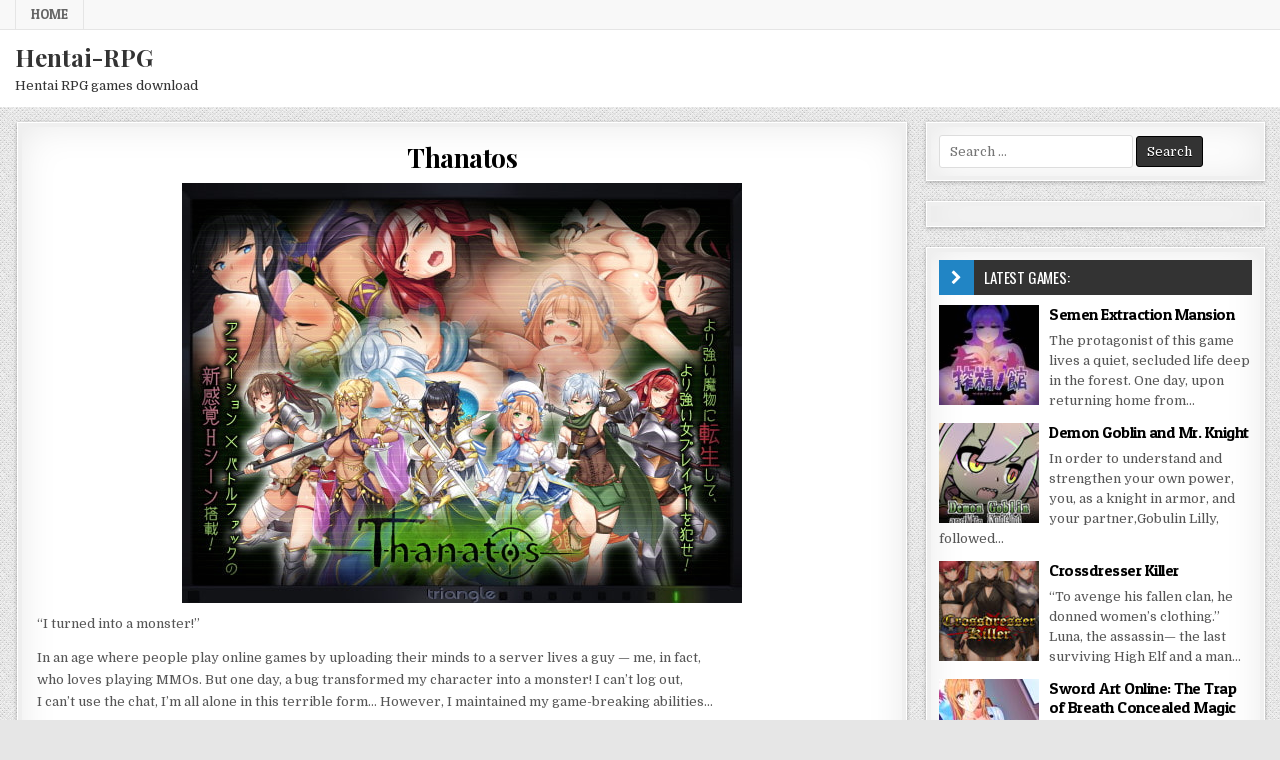

--- FILE ---
content_type: text/html; charset=UTF-8
request_url: https://hentai-rpg.com/thanatos/
body_size: 20772
content:
<!DOCTYPE html>
<html lang="en-US">
<head>
<meta charset="UTF-8">
<meta name="viewport" content="width=device-width, initial-scale=1, maximum-scale=1">
<link rel="profile" href="https://gmpg.org/xfn/11">
<link rel="pingback" href="https://hentai-rpg.com/xmlrpc.php">
<meta name='robots' content='index, follow, max-image-preview:large, max-snippet:-1, max-video-preview:-1' />

	<!-- This site is optimized with the Yoast SEO plugin v26.5 - https://yoast.com/wordpress/plugins/seo/ -->
	<title>Thanatos - Hentai-RPG</title>
	<link rel="canonical" href="https://hentai-rpg.com/thanatos/" />
	<meta property="og:locale" content="en_US" />
	<meta property="og:type" content="article" />
	<meta property="og:title" content="Thanatos - Hentai-RPG" />
	<meta property="og:description" content="&#8220;I turned into a monster!&#8221; In an age where people play online games by uploading their minds to a server lives a guy &#8212; me, in fact, who loves playing MMOs. But one day, a bug transformed my character into a monster! I can&#8217;t log out, I can&#8217;t use the..." />
	<meta property="og:url" content="https://hentai-rpg.com/thanatos/" />
	<meta property="og:site_name" content="Hentai-RPG" />
	<meta property="article:published_time" content="2021-06-09T01:28:15+00:00" />
	<meta property="article:modified_time" content="2025-12-07T19:36:41+00:00" />
	<meta property="og:image" content="https://i.hentai-rpg.com/wp-content/uploads/2021/06/Thanatos.jpg" />
	<meta property="og:image:width" content="560" />
	<meta property="og:image:height" content="420" />
	<meta property="og:image:type" content="image/jpeg" />
	<meta name="author" content="Timon" />
	<meta name="twitter:card" content="summary_large_image" />
	<script type="application/ld+json" class="yoast-schema-graph">{"@context":"https://schema.org","@graph":[{"@type":"WebPage","@id":"https://hentai-rpg.com/thanatos/","url":"https://hentai-rpg.com/thanatos/","name":"Thanatos - Hentai-RPG","isPartOf":{"@id":"https://hentai-rpg.com/#website"},"primaryImageOfPage":{"@id":"https://hentai-rpg.com/thanatos/#primaryimage"},"image":{"@id":"https://hentai-rpg.com/thanatos/#primaryimage"},"thumbnailUrl":"https://i.hentai-rpg.com/wp-content/uploads/2021/06/Thanatos.jpg","datePublished":"2021-06-09T01:28:15+00:00","dateModified":"2025-12-07T19:36:41+00:00","author":{"@id":"https://hentai-rpg.com/#/schema/person/7c48745841d2b173646bdf536a86a78b"},"breadcrumb":{"@id":"https://hentai-rpg.com/thanatos/#breadcrumb"},"inLanguage":"en-US","potentialAction":[{"@type":"ReadAction","target":["https://hentai-rpg.com/thanatos/"]}]},{"@type":"ImageObject","inLanguage":"en-US","@id":"https://hentai-rpg.com/thanatos/#primaryimage","url":"https://i.hentai-rpg.com/wp-content/uploads/2021/06/Thanatos.jpg","contentUrl":"https://i.hentai-rpg.com/wp-content/uploads/2021/06/Thanatos.jpg","width":560,"height":420,"caption":"Thanatos"},{"@type":"BreadcrumbList","@id":"https://hentai-rpg.com/thanatos/#breadcrumb","itemListElement":[{"@type":"ListItem","position":1,"name":"Home","item":"https://hentai-rpg.com/"},{"@type":"ListItem","position":2,"name":"Thanatos"}]},{"@type":"WebSite","@id":"https://hentai-rpg.com/#website","url":"https://hentai-rpg.com/","name":"Hentai-RPG","description":"Hentai RPG games download","potentialAction":[{"@type":"SearchAction","target":{"@type":"EntryPoint","urlTemplate":"https://hentai-rpg.com/?s={search_term_string}"},"query-input":{"@type":"PropertyValueSpecification","valueRequired":true,"valueName":"search_term_string"}}],"inLanguage":"en-US"},{"@type":"Person","@id":"https://hentai-rpg.com/#/schema/person/7c48745841d2b173646bdf536a86a78b","name":"Timon","url":"https://hentai-rpg.com/author/timon/"}]}</script>
	<!-- / Yoast SEO plugin. -->


<link rel='dns-prefetch' href='//hentai-rpg.com' />
<link rel='dns-prefetch' href='//fonts.googleapis.com' />
<link rel="alternate" type="application/rss+xml" title="Hentai-RPG &raquo; Feed" href="https://hentai-rpg.com/feed/" />
<link rel="alternate" type="application/rss+xml" title="Hentai-RPG &raquo; Comments Feed" href="https://hentai-rpg.com/comments/feed/" />
<link rel="alternate" type="application/rss+xml" title="Hentai-RPG &raquo; Thanatos Comments Feed" href="https://hentai-rpg.com/thanatos/feed/" />
<link rel="alternate" title="oEmbed (JSON)" type="application/json+oembed" href="https://hentai-rpg.com/wp-json/oembed/1.0/embed?url=https%3A%2F%2Fhentai-rpg.com%2Fthanatos%2F" />
<link rel="alternate" title="oEmbed (XML)" type="text/xml+oembed" href="https://hentai-rpg.com/wp-json/oembed/1.0/embed?url=https%3A%2F%2Fhentai-rpg.com%2Fthanatos%2F&#038;format=xml" />
<!-- hentai-rpg.com is managing ads with Advanced Ads 2.0.14 – https://wpadvancedads.com/ --><script id="henta-ready">
			window.advanced_ads_ready=function(e,a){a=a||"complete";var d=function(e){return"interactive"===a?"loading"!==e:"complete"===e};d(document.readyState)?e():document.addEventListener("readystatechange",(function(a){d(a.target.readyState)&&e()}),{once:"interactive"===a})},window.advanced_ads_ready_queue=window.advanced_ads_ready_queue||[];		</script>
		<style id='wp-img-auto-sizes-contain-inline-css' type='text/css'>
img:is([sizes=auto i],[sizes^="auto," i]){contain-intrinsic-size:3000px 1500px}
/*# sourceURL=wp-img-auto-sizes-contain-inline-css */
</style>
<style id='wp-emoji-styles-inline-css' type='text/css'>

	img.wp-smiley, img.emoji {
		display: inline !important;
		border: none !important;
		box-shadow: none !important;
		height: 1em !important;
		width: 1em !important;
		margin: 0 0.07em !important;
		vertical-align: -0.1em !important;
		background: none !important;
		padding: 0 !important;
	}
/*# sourceURL=wp-emoji-styles-inline-css */
</style>
<style id='wp-block-library-inline-css' type='text/css'>
:root{--wp-block-synced-color:#7a00df;--wp-block-synced-color--rgb:122,0,223;--wp-bound-block-color:var(--wp-block-synced-color);--wp-editor-canvas-background:#ddd;--wp-admin-theme-color:#007cba;--wp-admin-theme-color--rgb:0,124,186;--wp-admin-theme-color-darker-10:#006ba1;--wp-admin-theme-color-darker-10--rgb:0,107,160.5;--wp-admin-theme-color-darker-20:#005a87;--wp-admin-theme-color-darker-20--rgb:0,90,135;--wp-admin-border-width-focus:2px}@media (min-resolution:192dpi){:root{--wp-admin-border-width-focus:1.5px}}.wp-element-button{cursor:pointer}:root .has-very-light-gray-background-color{background-color:#eee}:root .has-very-dark-gray-background-color{background-color:#313131}:root .has-very-light-gray-color{color:#eee}:root .has-very-dark-gray-color{color:#313131}:root .has-vivid-green-cyan-to-vivid-cyan-blue-gradient-background{background:linear-gradient(135deg,#00d084,#0693e3)}:root .has-purple-crush-gradient-background{background:linear-gradient(135deg,#34e2e4,#4721fb 50%,#ab1dfe)}:root .has-hazy-dawn-gradient-background{background:linear-gradient(135deg,#faaca8,#dad0ec)}:root .has-subdued-olive-gradient-background{background:linear-gradient(135deg,#fafae1,#67a671)}:root .has-atomic-cream-gradient-background{background:linear-gradient(135deg,#fdd79a,#004a59)}:root .has-nightshade-gradient-background{background:linear-gradient(135deg,#330968,#31cdcf)}:root .has-midnight-gradient-background{background:linear-gradient(135deg,#020381,#2874fc)}:root{--wp--preset--font-size--normal:16px;--wp--preset--font-size--huge:42px}.has-regular-font-size{font-size:1em}.has-larger-font-size{font-size:2.625em}.has-normal-font-size{font-size:var(--wp--preset--font-size--normal)}.has-huge-font-size{font-size:var(--wp--preset--font-size--huge)}.has-text-align-center{text-align:center}.has-text-align-left{text-align:left}.has-text-align-right{text-align:right}.has-fit-text{white-space:nowrap!important}#end-resizable-editor-section{display:none}.aligncenter{clear:both}.items-justified-left{justify-content:flex-start}.items-justified-center{justify-content:center}.items-justified-right{justify-content:flex-end}.items-justified-space-between{justify-content:space-between}.screen-reader-text{border:0;clip-path:inset(50%);height:1px;margin:-1px;overflow:hidden;padding:0;position:absolute;width:1px;word-wrap:normal!important}.screen-reader-text:focus{background-color:#ddd;clip-path:none;color:#444;display:block;font-size:1em;height:auto;left:5px;line-height:normal;padding:15px 23px 14px;text-decoration:none;top:5px;width:auto;z-index:100000}html :where(.has-border-color){border-style:solid}html :where([style*=border-top-color]){border-top-style:solid}html :where([style*=border-right-color]){border-right-style:solid}html :where([style*=border-bottom-color]){border-bottom-style:solid}html :where([style*=border-left-color]){border-left-style:solid}html :where([style*=border-width]){border-style:solid}html :where([style*=border-top-width]){border-top-style:solid}html :where([style*=border-right-width]){border-right-style:solid}html :where([style*=border-bottom-width]){border-bottom-style:solid}html :where([style*=border-left-width]){border-left-style:solid}html :where(img[class*=wp-image-]){height:auto;max-width:100%}:where(figure){margin:0 0 1em}html :where(.is-position-sticky){--wp-admin--admin-bar--position-offset:var(--wp-admin--admin-bar--height,0px)}@media screen and (max-width:600px){html :where(.is-position-sticky){--wp-admin--admin-bar--position-offset:0px}}

/*# sourceURL=wp-block-library-inline-css */
</style><style id='global-styles-inline-css' type='text/css'>
:root{--wp--preset--aspect-ratio--square: 1;--wp--preset--aspect-ratio--4-3: 4/3;--wp--preset--aspect-ratio--3-4: 3/4;--wp--preset--aspect-ratio--3-2: 3/2;--wp--preset--aspect-ratio--2-3: 2/3;--wp--preset--aspect-ratio--16-9: 16/9;--wp--preset--aspect-ratio--9-16: 9/16;--wp--preset--color--black: #000000;--wp--preset--color--cyan-bluish-gray: #abb8c3;--wp--preset--color--white: #ffffff;--wp--preset--color--pale-pink: #f78da7;--wp--preset--color--vivid-red: #cf2e2e;--wp--preset--color--luminous-vivid-orange: #ff6900;--wp--preset--color--luminous-vivid-amber: #fcb900;--wp--preset--color--light-green-cyan: #7bdcb5;--wp--preset--color--vivid-green-cyan: #00d084;--wp--preset--color--pale-cyan-blue: #8ed1fc;--wp--preset--color--vivid-cyan-blue: #0693e3;--wp--preset--color--vivid-purple: #9b51e0;--wp--preset--gradient--vivid-cyan-blue-to-vivid-purple: linear-gradient(135deg,rgb(6,147,227) 0%,rgb(155,81,224) 100%);--wp--preset--gradient--light-green-cyan-to-vivid-green-cyan: linear-gradient(135deg,rgb(122,220,180) 0%,rgb(0,208,130) 100%);--wp--preset--gradient--luminous-vivid-amber-to-luminous-vivid-orange: linear-gradient(135deg,rgb(252,185,0) 0%,rgb(255,105,0) 100%);--wp--preset--gradient--luminous-vivid-orange-to-vivid-red: linear-gradient(135deg,rgb(255,105,0) 0%,rgb(207,46,46) 100%);--wp--preset--gradient--very-light-gray-to-cyan-bluish-gray: linear-gradient(135deg,rgb(238,238,238) 0%,rgb(169,184,195) 100%);--wp--preset--gradient--cool-to-warm-spectrum: linear-gradient(135deg,rgb(74,234,220) 0%,rgb(151,120,209) 20%,rgb(207,42,186) 40%,rgb(238,44,130) 60%,rgb(251,105,98) 80%,rgb(254,248,76) 100%);--wp--preset--gradient--blush-light-purple: linear-gradient(135deg,rgb(255,206,236) 0%,rgb(152,150,240) 100%);--wp--preset--gradient--blush-bordeaux: linear-gradient(135deg,rgb(254,205,165) 0%,rgb(254,45,45) 50%,rgb(107,0,62) 100%);--wp--preset--gradient--luminous-dusk: linear-gradient(135deg,rgb(255,203,112) 0%,rgb(199,81,192) 50%,rgb(65,88,208) 100%);--wp--preset--gradient--pale-ocean: linear-gradient(135deg,rgb(255,245,203) 0%,rgb(182,227,212) 50%,rgb(51,167,181) 100%);--wp--preset--gradient--electric-grass: linear-gradient(135deg,rgb(202,248,128) 0%,rgb(113,206,126) 100%);--wp--preset--gradient--midnight: linear-gradient(135deg,rgb(2,3,129) 0%,rgb(40,116,252) 100%);--wp--preset--font-size--small: 13px;--wp--preset--font-size--medium: 20px;--wp--preset--font-size--large: 36px;--wp--preset--font-size--x-large: 42px;--wp--preset--spacing--20: 0.44rem;--wp--preset--spacing--30: 0.67rem;--wp--preset--spacing--40: 1rem;--wp--preset--spacing--50: 1.5rem;--wp--preset--spacing--60: 2.25rem;--wp--preset--spacing--70: 3.38rem;--wp--preset--spacing--80: 5.06rem;--wp--preset--shadow--natural: 6px 6px 9px rgba(0, 0, 0, 0.2);--wp--preset--shadow--deep: 12px 12px 50px rgba(0, 0, 0, 0.4);--wp--preset--shadow--sharp: 6px 6px 0px rgba(0, 0, 0, 0.2);--wp--preset--shadow--outlined: 6px 6px 0px -3px rgb(255, 255, 255), 6px 6px rgb(0, 0, 0);--wp--preset--shadow--crisp: 6px 6px 0px rgb(0, 0, 0);}:where(.is-layout-flex){gap: 0.5em;}:where(.is-layout-grid){gap: 0.5em;}body .is-layout-flex{display: flex;}.is-layout-flex{flex-wrap: wrap;align-items: center;}.is-layout-flex > :is(*, div){margin: 0;}body .is-layout-grid{display: grid;}.is-layout-grid > :is(*, div){margin: 0;}:where(.wp-block-columns.is-layout-flex){gap: 2em;}:where(.wp-block-columns.is-layout-grid){gap: 2em;}:where(.wp-block-post-template.is-layout-flex){gap: 1.25em;}:where(.wp-block-post-template.is-layout-grid){gap: 1.25em;}.has-black-color{color: var(--wp--preset--color--black) !important;}.has-cyan-bluish-gray-color{color: var(--wp--preset--color--cyan-bluish-gray) !important;}.has-white-color{color: var(--wp--preset--color--white) !important;}.has-pale-pink-color{color: var(--wp--preset--color--pale-pink) !important;}.has-vivid-red-color{color: var(--wp--preset--color--vivid-red) !important;}.has-luminous-vivid-orange-color{color: var(--wp--preset--color--luminous-vivid-orange) !important;}.has-luminous-vivid-amber-color{color: var(--wp--preset--color--luminous-vivid-amber) !important;}.has-light-green-cyan-color{color: var(--wp--preset--color--light-green-cyan) !important;}.has-vivid-green-cyan-color{color: var(--wp--preset--color--vivid-green-cyan) !important;}.has-pale-cyan-blue-color{color: var(--wp--preset--color--pale-cyan-blue) !important;}.has-vivid-cyan-blue-color{color: var(--wp--preset--color--vivid-cyan-blue) !important;}.has-vivid-purple-color{color: var(--wp--preset--color--vivid-purple) !important;}.has-black-background-color{background-color: var(--wp--preset--color--black) !important;}.has-cyan-bluish-gray-background-color{background-color: var(--wp--preset--color--cyan-bluish-gray) !important;}.has-white-background-color{background-color: var(--wp--preset--color--white) !important;}.has-pale-pink-background-color{background-color: var(--wp--preset--color--pale-pink) !important;}.has-vivid-red-background-color{background-color: var(--wp--preset--color--vivid-red) !important;}.has-luminous-vivid-orange-background-color{background-color: var(--wp--preset--color--luminous-vivid-orange) !important;}.has-luminous-vivid-amber-background-color{background-color: var(--wp--preset--color--luminous-vivid-amber) !important;}.has-light-green-cyan-background-color{background-color: var(--wp--preset--color--light-green-cyan) !important;}.has-vivid-green-cyan-background-color{background-color: var(--wp--preset--color--vivid-green-cyan) !important;}.has-pale-cyan-blue-background-color{background-color: var(--wp--preset--color--pale-cyan-blue) !important;}.has-vivid-cyan-blue-background-color{background-color: var(--wp--preset--color--vivid-cyan-blue) !important;}.has-vivid-purple-background-color{background-color: var(--wp--preset--color--vivid-purple) !important;}.has-black-border-color{border-color: var(--wp--preset--color--black) !important;}.has-cyan-bluish-gray-border-color{border-color: var(--wp--preset--color--cyan-bluish-gray) !important;}.has-white-border-color{border-color: var(--wp--preset--color--white) !important;}.has-pale-pink-border-color{border-color: var(--wp--preset--color--pale-pink) !important;}.has-vivid-red-border-color{border-color: var(--wp--preset--color--vivid-red) !important;}.has-luminous-vivid-orange-border-color{border-color: var(--wp--preset--color--luminous-vivid-orange) !important;}.has-luminous-vivid-amber-border-color{border-color: var(--wp--preset--color--luminous-vivid-amber) !important;}.has-light-green-cyan-border-color{border-color: var(--wp--preset--color--light-green-cyan) !important;}.has-vivid-green-cyan-border-color{border-color: var(--wp--preset--color--vivid-green-cyan) !important;}.has-pale-cyan-blue-border-color{border-color: var(--wp--preset--color--pale-cyan-blue) !important;}.has-vivid-cyan-blue-border-color{border-color: var(--wp--preset--color--vivid-cyan-blue) !important;}.has-vivid-purple-border-color{border-color: var(--wp--preset--color--vivid-purple) !important;}.has-vivid-cyan-blue-to-vivid-purple-gradient-background{background: var(--wp--preset--gradient--vivid-cyan-blue-to-vivid-purple) !important;}.has-light-green-cyan-to-vivid-green-cyan-gradient-background{background: var(--wp--preset--gradient--light-green-cyan-to-vivid-green-cyan) !important;}.has-luminous-vivid-amber-to-luminous-vivid-orange-gradient-background{background: var(--wp--preset--gradient--luminous-vivid-amber-to-luminous-vivid-orange) !important;}.has-luminous-vivid-orange-to-vivid-red-gradient-background{background: var(--wp--preset--gradient--luminous-vivid-orange-to-vivid-red) !important;}.has-very-light-gray-to-cyan-bluish-gray-gradient-background{background: var(--wp--preset--gradient--very-light-gray-to-cyan-bluish-gray) !important;}.has-cool-to-warm-spectrum-gradient-background{background: var(--wp--preset--gradient--cool-to-warm-spectrum) !important;}.has-blush-light-purple-gradient-background{background: var(--wp--preset--gradient--blush-light-purple) !important;}.has-blush-bordeaux-gradient-background{background: var(--wp--preset--gradient--blush-bordeaux) !important;}.has-luminous-dusk-gradient-background{background: var(--wp--preset--gradient--luminous-dusk) !important;}.has-pale-ocean-gradient-background{background: var(--wp--preset--gradient--pale-ocean) !important;}.has-electric-grass-gradient-background{background: var(--wp--preset--gradient--electric-grass) !important;}.has-midnight-gradient-background{background: var(--wp--preset--gradient--midnight) !important;}.has-small-font-size{font-size: var(--wp--preset--font-size--small) !important;}.has-medium-font-size{font-size: var(--wp--preset--font-size--medium) !important;}.has-large-font-size{font-size: var(--wp--preset--font-size--large) !important;}.has-x-large-font-size{font-size: var(--wp--preset--font-size--x-large) !important;}
/*# sourceURL=global-styles-inline-css */
</style>

<style id='classic-theme-styles-inline-css' type='text/css'>
/*! This file is auto-generated */
.wp-block-button__link{color:#fff;background-color:#32373c;border-radius:9999px;box-shadow:none;text-decoration:none;padding:calc(.667em + 2px) calc(1.333em + 2px);font-size:1.125em}.wp-block-file__button{background:#32373c;color:#fff;text-decoration:none}
/*# sourceURL=/wp-includes/css/classic-themes.min.css */
</style>
<link rel='stylesheet' id='super-rss-reader-css' href='https://hentai-rpg.com/wp-content/plugins/super-rss-reader/public/css/style.min.css?ver=5.4' type='text/css' media='all' />
<link rel='stylesheet' id='widgetopts-styles-css' href='https://hentai-rpg.com/wp-content/plugins/widget-options/assets/css/widget-options.css?ver=4.1.3' type='text/css' media='all' />
<link rel='stylesheet' id='finewp-maincss-css' href='https://hentai-rpg.com/wp-content/themes/finewp-pro/style.css' type='text/css' media='all' />
<link rel='stylesheet' id='font-awesome-css' href='https://hentai-rpg.com/wp-content/themes/finewp-pro/assets/css/font-awesome.min.css' type='text/css' media='all' />
<link rel='stylesheet' id='finewp-webfont-css' href='//fonts.googleapis.com/css?family=Playfair+Display:400,400i,700,700i|Domine:400,700|Oswald:400,700|Patua+One&#038;display=swap' type='text/css' media='all' />
<link rel='stylesheet' id='finewp-tabs-css-css' href='https://hentai-rpg.com/wp-content/themes/finewp-pro/assets/css/download-tabs.css?ver=1.0.0' type='text/css' media='all' />
<link rel='stylesheet' id='wp-pagenavi-css' href='https://hentai-rpg.com/wp-content/plugins/wp-pagenavi/pagenavi-css.css?ver=2.70' type='text/css' media='all' />
<script type="text/javascript" src="https://hentai-rpg.com/wp-includes/js/jquery/jquery.min.js?ver=3.7.1" id="jquery-core-js"></script>
<script type="text/javascript" src="https://hentai-rpg.com/wp-includes/js/jquery/jquery-migrate.min.js?ver=3.4.1" id="jquery-migrate-js"></script>
<script type="text/javascript" src="https://hentai-rpg.com/wp-content/plugins/super-rss-reader/public/js/jquery.easy-ticker.min.js?ver=5.4" id="jquery-easy-ticker-js"></script>
<script type="text/javascript" src="https://hentai-rpg.com/wp-content/plugins/super-rss-reader/public/js/script.min.js?ver=5.4" id="super-rss-reader-js"></script>
<link rel="https://api.w.org/" href="https://hentai-rpg.com/wp-json/" /><link rel="alternate" title="JSON" type="application/json" href="https://hentai-rpg.com/wp-json/wp/v2/posts/87" /><link rel="EditURI" type="application/rsd+xml" title="RSD" href="https://hentai-rpg.com/xmlrpc.php?rsd" />
<meta name="generator" content="WordPress 6.9" />
<link rel='shortlink' href='https://hentai-rpg.com/?p=87' />
    <style type="text/css">
    body{font-family:;font-size:;font-weight:;font-style:;line-height:;}

    h1{font-size:;font-weight:;font-style:;}
    h2{font-size:;font-weight:;font-style:;}
    h3{font-size:;font-weight:;font-style:;}
    h4{font-size:;font-weight:;font-style:;}
    h5{font-size:;font-weight:;font-style:;}
    h6{font-size:;font-weight:;font-style:;}
    h1,h2,h3,h4,h5,h6{font-family:;line-height:;}

    .finewp-secondary-nav-menu a{font-family:;font-size:;font-weight:;font-style:;}

    .finewp-site-title{font-family:;font-size:;font-weight:;font-style:;line-height: !important;}
    .finewp-site-description{font-family:;font-size:;font-weight:;font-style:;line-height: !important;}

    .finewp-nav-primary-menu a{font-family:;font-size:;font-weight:;font-style:;}

    .entry-title{font-family:;font-size:;font-weight:;font-style:;line-height:;}

    .finewp-posts-heading,.finewp-sidebar-widget-areas .widget .finewp-widget-title,.finewp-featured-posts-area .widget .finewp-widget-title{font-family:;font-size:;font-weight:;font-style:;line-height:;}

    #finewp-footer-blocks .widget .finewp-widget-title{font-family:;font-size:;font-weight:;font-style:;line-height:;}

    .finewp-list-post .finewp-list-post-title{font-family:;font-size:;font-weight:;font-style:;line-height:;}

    .finewp-related-posts-wrap h4,.finewp-grid-post .finewp-grid-post-title,.finewp-carousel-title{font-family:;font-size:;font-weight:;font-style:;line-height:;}

    .finewp-grid-post-categories a{font-family:;font-size:;font-weight:;font-style:;}

    .finewp-entry-meta-single,.finewp-list-post-footer,.finewp-grid-post-footer,.finewp-grid-post-comment-box{font-family:;font-size:;font-weight:;font-style:;}

    .finewp-grid-post-read-more{font-family:;font-size:;font-weight:;font-style:;}
    </style>
        <style type="text/css">
        
                
                    
                                
    
                                            
    
        
            
                                        
        
                
                        
                
            
            
                
                                    
            
        </style>
    <style type="text/css" id="custom-background-css">
body.custom-background { background-image: url("https://hentai-rpg.com/wp-content/themes/finewp-pro/assets/images/background.png"); background-position: left top; background-size: auto; background-repeat: repeat; background-attachment: fixed; }
</style>
	</head>

<body class="wp-singular post-template-default single single-post postid-87 single-format-standard custom-background wp-theme-finewp-pro finewp-animated finewp-fadein finewp-site-singular finewp-layout-c-s1 finewp-no-bottom-widgets aa-prefix-henta-" id="finewp-site-body" itemscope="itemscope" itemtype="http://schema.org/WebPage">

<div class="finewp-container finewp-secondary-menu-container clearfix">
<div class="finewp-secondary-menu-container-inside clearfix">
<nav class="finewp-nav-secondary" id="finewp-secondary-navigation" itemscope="itemscope" itemtype="http://schema.org/SiteNavigationElement" role="navigation">
<div class="finewp-outer-wrapper">
<ul id="finewp-menu-secondary-navigation" class="finewp-secondary-nav-menu finewp-menu-secondary"><li ><a href="https://hentai-rpg.com/">Home</a></li></ul></div>
</nav>
</div>
</div>

<div class="finewp-container" id="finewp-header" itemscope="itemscope" itemtype="http://schema.org/WPHeader" role="banner">
<div class="finewp-head-content clearfix" id="finewp-head-content">


<div class="finewp-outer-wrapper">
<div class="finewp-header-inside clearfix">

<div id="finewp-logo">
    <div class="site-branding">
      <h1 class="finewp-site-title"><a href="https://hentai-rpg.com/" rel="home">Hentai-RPG</a></h1>
      <p class="finewp-site-description">Hentai RPG games download</p>
    </div>
</div><!--/#finewp-logo -->

<div class="finewp-header-banner">
</div><!--/.finewp-header-banner -->

</div>
</div>

</div><!--/#finewp-head-content -->
</div><!--/#finewp-header -->

<div class="finewp-container finewp-primary-menu-container clearfix">
<div class="finewp-primary-menu-container-inside clearfix">
</div>
</div>


<div class="finewp-outer-wrapper">


</div>

<div class="finewp-outer-wrapper">
<div class="finewp-container clearfix" id="finewp-wrapper">
<div class="finewp-content-wrapper clearfix" id="finewp-content-wrapper">
<div class="finewp-main-wrapper clearfix" id="finewp-main-wrapper" itemscope="itemscope" itemtype="http://schema.org/Blog" role="main">
<div class="theiaStickySidebar">
<div class="finewp-main-wrapper-inside clearfix">




<div class="finewp-posts-wrapper" id="finewp-posts-wrapper">


    
<article id="post-87" class="finewp-post-singular finewp-box post-87 post type-post status-publish format-standard has-post-thumbnail hentry category-uncategorized tag-big-breasts tag-breasts tag-coercion-compulsion tag-internal-cumshot tag-male-protagonist tag-rape tag-tentacle wpcat-1-id">
<div class='finewp-box-inside'>

    <header class="entry-header">
        
        <h1 class="post-title entry-title"><a href="https://hentai-rpg.com/thanatos/" rel="bookmark">Thanatos</a></h1>
                <div class="finewp-entry-meta-single">
                    </div>
        </header><!-- .entry-header -->

    <div class="entry-content clearfix">
                                        <a href="https://hentai-rpg.com/thanatos/" title="Permanent Link to Thanatos"><img width="560" height="420" src="https://i.hentai-rpg.com/wp-content/uploads/2021/06/Thanatos.jpg" class="finewp-post-thumbnail-single wp-post-image" alt="Thanatos" decoding="async" fetchpriority="high" srcset="https://i.hentai-rpg.com/wp-content/uploads/2021/06/Thanatos.jpg 560w, https://i.hentai-rpg.com/wp-content/uploads/2021/06/Thanatos-300x225.jpg 300w, https://i.hentai-rpg.com/wp-content/uploads/2021/06/Thanatos-480x360.jpg 480w" sizes="(max-width: 560px) 100vw, 560px" /></a>
                <p>&#8220;I turned into a monster!&#8221;</p>
<p>In an age where people play online games by uploading their minds to a server lives a guy &#8212; me, in fact,<br />
who loves playing MMOs. But one day, a bug transformed my character into a monster! I can&#8217;t log out,<br />
I can&#8217;t use the chat, I&#8217;m all alone in this terrible form&#8230; However, I maintained my game-breaking abilities&#8230;</p>
<p>It&#8217;s time to get some revenge on all the female players that made fun of me, using the power of karma!</p>
    </div><!-- .entry-content -->

    <footer class="entry-footer">
	
<div class="custom-tabs-container">
    <!-- Tab Navigation -->
    <ul class="tab-nav">
                    <li><a href="#tab-game-dl">Game Download</a></li>
                
                    <li><a href="#tab-free-dl">Free Download</a></li>
        
                
                    <li><a href="#tab-links">Related Links</a></li>
            </ul>

    <!-- Tab Content -->
    <div class="tab-content">
                    <div id="tab-game-dl" class="tab-pane">
                <p><a href="https://downloadani.me/qf7if5cda2ar/Thanatos.rar" target="_blank" rel="noopener">Thanatos.rar - 4.6 GB</a></p>
            </div>
                
                    <div id="tab-free-dl" class="tab-pane">
                <p><a href="https://downloadani.me/xamaiptm36z6/Thanatos.part01.rar" target="_blank" rel="noopener">Thanatos.part01.rar - 500.0 MB</a><br />
<a href="https://downloadani.me/ze7kl59k1dc8/Thanatos.part02.rar" target="_blank" rel="noopener">Thanatos.part02.rar - 500.0 MB</a><br />
<a href="https://downloadani.me/rmxydjgbtoze/Thanatos.part03.rar" target="_blank" rel="noopener">Thanatos.part03.rar - 500.0 MB</a><br />
<a href="https://downloadani.me/ddb1e4vlyzcl/Thanatos.part04.rar" target="_blank" rel="noopener">Thanatos.part04.rar - 500.0 MB</a><br />
<a href="https://downloadani.me/jlaosqz6ayo5/Thanatos.part05.rar" target="_blank" rel="noopener">Thanatos.part05.rar - 500.0 MB</a><br />
<a href="https://downloadani.me/qbxk2incoy3r/Thanatos.part06.rar" target="_blank" rel="noopener">Thanatos.part06.rar - 500.0 MB</a><br />
<a href="https://downloadani.me/bf0etdnbwfdw/Thanatos.part07.rar" target="_blank" rel="noopener">Thanatos.part07.rar - 500.0 MB</a><br />
<a href="https://downloadani.me/hzltxb3iugsy/Thanatos.part08.rar" target="_blank" rel="noopener">Thanatos.part08.rar - 500.0 MB</a><br />
<a href="https://downloadani.me/q6hyeg17h43m/Thanatos.part09.rar" target="_blank" rel="noopener">Thanatos.part09.rar - 500.0 MB</a><br />
<a href="https://downloadani.me/v38tflefvsfm/Thanatos.part10.rar" target="_blank" rel="noopener">Thanatos.part10.rar - 180.0 MB</a></p>
            </div>
                
        
                    <div id="tab-links" class="tab-pane">
                <p><a href="https://hentaigamecg.com/Thanatos/">Thanatos - HCG</a></p>
            </div>
            </div>
</div>
                <span class="finewp-tags-links"><i class="fa fa-tags" aria-hidden="true"></i> Tagged <a href="https://hentai-rpg.com/tag/big-breasts/" rel="tag">Big Breasts</a>, <a href="https://hentai-rpg.com/tag/breasts/" rel="tag">Breasts</a>, <a href="https://hentai-rpg.com/tag/coercion-compulsion/" rel="tag">Coercion/Compulsion</a>, <a href="https://hentai-rpg.com/tag/internal-cumshot/" rel="tag">Internal Cumshot</a>, <a href="https://hentai-rpg.com/tag/male-protagonist/" rel="tag">Male Protagonist</a>, <a href="https://hentai-rpg.com/tag/rape/" rel="tag">Rape</a>, <a href="https://hentai-rpg.com/tag/tentacle/" rel="tag">Tentacle</a></span>    </footer><!-- .entry-footer -->

    
</div>
</article>

<div class="finewp-related-posts-wrap" id="finewp-related-posts-wrap">
    
        <div class="finewp-grid-posts">
        
        <div class="finewp-col-sizer finewp-3-col-sizer"></div>
        <div class="finewp-col-gutter finewp-3-col-gutter"></div>

        
            <div class="finewp-grid-post finewp-grid-post-related finewp-3-col">
            <div class="finewp-grid-post-inside">
                                    <div class="finewp-grid-post-thumbnail">
                    <a href="https://hentai-rpg.com/demon-maiden-and-slave-summoning/" title="Permanent Link to Demon Maiden and Slave Summoning" class="finewp-grid-post-thumbnail-link"><img width="300" height="360" src="https://i.hentai-rpg.com/wp-content/uploads/2024/11/Demon-Maiden-and-Slave-Summoning-300x360.jpg" class="finewp-grid-post-thumbnail-img wp-post-image" alt="Demon Maiden and Slave Summoning" decoding="async" /></a>
                                        <div class='finewp-grid-post-read-more'><a href="https://hentai-rpg.com/demon-maiden-and-slave-summoning/">Download</a></div>                                        </div>
                                <div class="finewp-grid-post-details">
                                <h3 class="finewp-grid-post-title"><a href="https://hentai-rpg.com/demon-maiden-and-slave-summoning/" rel="bookmark">Demon Maiden and Slave Summoning</a></h3>                                    <div class="finewp-grid-post-snippet"><p>I became the mayor after my father passed away. As the unlikable ‘Magic Trash,’ I used high-level props and awakened the magic circle! Unexpectedly, a frightened girl in her tattered clothes—Liz had appeared&#8230; No way, no! Did my guardian beast just get blocked by a girl like that? As a&#8230;</p>
</div>                </div>
            </div>
            </div>

        
            <div class="finewp-grid-post finewp-grid-post-related finewp-3-col">
            <div class="finewp-grid-post-inside">
                                    <div class="finewp-grid-post-thumbnail">
                    <a href="https://hentai-rpg.com/wife-quest/" title="Permanent Link to Wife Quest" class="finewp-grid-post-thumbnail-link"><img width="480" height="360" src="https://i.hentai-rpg.com/wp-content/uploads/2021/06/Wife-Quest-480x360.jpg" class="finewp-grid-post-thumbnail-img wp-post-image" alt="Wife Quest" decoding="async" srcset="https://i.hentai-rpg.com/wp-content/uploads/2021/06/Wife-Quest-480x360.jpg 480w, https://i.hentai-rpg.com/wp-content/uploads/2021/06/Wife-Quest-300x225.jpg 300w, https://i.hentai-rpg.com/wp-content/uploads/2021/06/Wife-Quest.jpg 560w" sizes="(max-width: 480px) 100vw, 480px" /></a>
                                        <div class='finewp-grid-post-read-more'><a href="https://hentai-rpg.com/wife-quest/">Download</a></div>                                        </div>
                                <div class="finewp-grid-post-details">
                                <h3 class="finewp-grid-post-title"><a href="https://hentai-rpg.com/wife-quest/" rel="bookmark">Wife Quest</a></h3>                                    <div class="finewp-grid-post-snippet"><p>You play as a young wife Diana who’s husband is taken away by the sorceress from previous game to explore dungeons and be corrupted by the sorceress. Diana and her sister left home alone without her husband and when reached helping out and performing quests for him, they being slowly&#8230;</p>
</div>                </div>
            </div>
            </div>

        
            <div class="finewp-grid-post finewp-grid-post-related finewp-3-col">
            <div class="finewp-grid-post-inside">
                                    <div class="finewp-grid-post-thumbnail">
                    <a href="https://hentai-rpg.com/hilda-in-the-tower-of-lust/" title="Permanent Link to Hilda In The Tower of Lust" class="finewp-grid-post-thumbnail-link"><img width="480" height="360" src="https://i.hentai-rpg.com/wp-content/uploads/2021/11/Hilda-In-The-Tower-of-Lust-480x360.jpg" class="finewp-grid-post-thumbnail-img wp-post-image" alt="Hilda In The Tower of Lust" decoding="async" loading="lazy" srcset="https://i.hentai-rpg.com/wp-content/uploads/2021/11/Hilda-In-The-Tower-of-Lust-480x360.jpg 480w, https://i.hentai-rpg.com/wp-content/uploads/2021/11/Hilda-In-The-Tower-of-Lust-300x225.jpg 300w, https://i.hentai-rpg.com/wp-content/uploads/2021/11/Hilda-In-The-Tower-of-Lust.jpg 560w" sizes="auto, (max-width: 480px) 100vw, 480px" /></a>
                                        <div class='finewp-grid-post-read-more'><a href="https://hentai-rpg.com/hilda-in-the-tower-of-lust/">Download</a></div>                                        </div>
                                <div class="finewp-grid-post-details">
                                <h3 class="finewp-grid-post-title"><a href="https://hentai-rpg.com/hilda-in-the-tower-of-lust/" rel="bookmark">Hilda In The Tower of Lust</a></h3>                                    <div class="finewp-grid-post-snippet"><p>Warrioress Hilda journeyed with the hero to defeat the Demon Lord, and at least they&#8217;ve arrived at his evil tower, However, a powerful barrier blocks the way, and the hero must stand in place and use his magic to disable it so Hilda can enter in alone. If the hero&#8217;s&#8230;</p>
</div>                </div>
            </div>
            </div>

        
            <div class="finewp-grid-post finewp-grid-post-related finewp-3-col">
            <div class="finewp-grid-post-inside">
                                    <div class="finewp-grid-post-thumbnail">
                    <a href="https://hentai-rpg.com/labyrinth-city-asylum/" title="Permanent Link to Labyrinth City Asylum" class="finewp-grid-post-thumbnail-link"><img width="480" height="360" src="https://i.hentai-rpg.com/wp-content/uploads/2025/10/Labyrinth-City-Asylum-480x360.jpg" class="finewp-grid-post-thumbnail-img wp-post-image" alt="Labyrinth City Asylum" decoding="async" loading="lazy" srcset="https://i.hentai-rpg.com/wp-content/uploads/2025/10/Labyrinth-City-Asylum-480x359.jpg 480w, https://i.hentai-rpg.com/wp-content/uploads/2025/10/Labyrinth-City-Asylum-300x224.jpg 300w, https://i.hentai-rpg.com/wp-content/uploads/2025/10/Labyrinth-City-Asylum.jpg 560w" sizes="auto, (max-width: 480px) 100vw, 480px" /></a>
                                        <div class='finewp-grid-post-read-more'><a href="https://hentai-rpg.com/labyrinth-city-asylum/">Download</a></div>                                        </div>
                                <div class="finewp-grid-post-details">
                                <h3 class="finewp-grid-post-title"><a href="https://hentai-rpg.com/labyrinth-city-asylum/" rel="bookmark">Labyrinth City Asylum</a></h3>                                    <div class="finewp-grid-post-snippet"><p>Iris Chromel, a saint of the church, became a vampire in the battle with the True Ancestor. Now that she has become a demon, she is in danger of being banished from her throne as a saint. One day, she hears that beneath the labyrinth city there is a holy&#8230;</p>
</div>                </div>
            </div>
            </div>

        
            <div class="finewp-grid-post finewp-grid-post-related finewp-3-col">
            <div class="finewp-grid-post-inside">
                                    <div class="finewp-grid-post-thumbnail">
                    <a href="https://hentai-rpg.com/ice-heart-jacko/" title="Permanent Link to Ice Heart &#038; Jack&#8217;O" class="finewp-grid-post-thumbnail-link"><img width="480" height="360" src="https://i.hentai-rpg.com/wp-content/uploads/2025/07/Ice-Heart-JackO-480x360.jpg" class="finewp-grid-post-thumbnail-img wp-post-image" alt="Ice Heart &amp; Jack&#039;O" decoding="async" loading="lazy" srcset="https://i.hentai-rpg.com/wp-content/uploads/2025/07/Ice-Heart-JackO-480x360.jpg 480w, https://i.hentai-rpg.com/wp-content/uploads/2025/07/Ice-Heart-JackO-300x225.jpg 300w, https://i.hentai-rpg.com/wp-content/uploads/2025/07/Ice-Heart-JackO.jpg 560w" sizes="auto, (max-width: 480px) 100vw, 480px" /></a>
                                        <div class='finewp-grid-post-read-more'><a href="https://hentai-rpg.com/ice-heart-jacko/">Download</a></div>                                        </div>
                                <div class="finewp-grid-post-details">
                                <h3 class="finewp-grid-post-title"><a href="https://hentai-rpg.com/ice-heart-jacko/" rel="bookmark">Ice Heart &#038; Jack&#8217;O</a></h3>                                    <div class="finewp-grid-post-snippet"><p>YO! You’re on the verge of kicking the bucket after some kind of accident! If things keep going like this, you’re guaranteed a one-way trip to the afterlife!</p>
</div>                </div>
            </div>
            </div>

            </div>
</div>

    
	<nav class="navigation post-navigation" aria-label="Posts">
		<h2 class="screen-reader-text">Post navigation</h2>
		<div class="nav-links"><div class="nav-previous"><a href="https://hentai-rpg.com/explorers-of-the-abyss/" rel="prev">&larr; Explorers of the Abyss</a></div><div class="nav-next"><a href="https://hentai-rpg.com/succubus-connect/" rel="next">Succubus★Connect! &rarr;</a></div></div>
	</nav>
    <div class="finewp-featured-posts-area clearfix">
        </div>

    
<div id="comments" class="comments-area finewp-box">
<div class="finewp-box-inside">

    	<div id="respond" class="comment-respond">
		<h3 id="reply-title" class="comment-reply-title">Leave a Reply <small><a rel="nofollow" id="cancel-comment-reply-link" href="/thanatos/#respond" style="display:none;">Cancel reply</a></small></h3><form action="https://hentai-rpg.com/wp-comments-post.php" method="post" id="commentform" class="comment-form"><p class="comment-notes"><span id="email-notes">Your email address will not be published.</span> <span class="required-field-message">Required fields are marked <span class="required">*</span></span></p><p class="comment-form-comment"><label for="comment">Comment <span class="required">*</span></label> <textarea id="comment" name="comment" cols="45" rows="8" maxlength="65525" required></textarea></p><p class="comment-form-author"><label for="author">Name <span class="required">*</span></label> <input id="author" name="author" type="text" value="" size="30" maxlength="245" autocomplete="name" required /></p>
<p class="comment-form-email"><label for="email">Email <span class="required">*</span></label> <input id="email" name="email" type="email" value="" size="30" maxlength="100" aria-describedby="email-notes" autocomplete="email" required /></p>
<p class="form-submit"><input name="submit" type="submit" id="submit" class="submit" value="Post Comment" /> <input type='hidden' name='comment_post_ID' value='87' id='comment_post_ID' />
<input type='hidden' name='comment_parent' id='comment_parent' value='0' />
</p><p style="display: none;"><input type="hidden" id="akismet_comment_nonce" name="akismet_comment_nonce" value="90c260a865" /></p><p style="display: none !important;" class="akismet-fields-container" data-prefix="ak_"><label>&#916;<textarea name="ak_hp_textarea" cols="45" rows="8" maxlength="100"></textarea></label><input type="hidden" id="ak_js_1" name="ak_js" value="73"/><script>document.getElementById( "ak_js_1" ).setAttribute( "value", ( new Date() ).getTime() );</script></p></form>	</div><!-- #respond -->
	
</div>
</div><!-- #comments -->
<div class="clear"></div>

</div><!--/#finewp-posts-wrapper -->




</div>
</div>
</div><!-- /#finewp-main-wrapper -->




<div class="finewp-sidebar-one-wrapper finewp-sidebar-widget-areas clearfix" id="finewp-sidebar-one-wrapper" itemscope="itemscope" itemtype="http://schema.org/WPSideBar" role="complementary">
<div class="theiaStickySidebar">
<div class="finewp-sidebar-one-wrapper-inside clearfix">

<div id="search-2" class="finewp-side-widget finewp-box widget widget_search"><div class="finewp-side-widget-inside finewp-box-inside">
<form role="search" method="get" class="finewp-search-form" action="https://hentai-rpg.com/">
<label>
    <span class="screen-reader-text">Search for:</span>
    <input type="search" class="finewp-search-field" placeholder="Search &hellip;" value="" name="s" />
</label>
<input type="submit" class="finewp-search-submit" value="Search" />
</form></div></div><div class="finewp-side-widget finewp-box widget henta-widget"><div class="finewp-side-widget-inside finewp-box-inside"><script type="text/javascript">
	atOptions = {
		'key' : '7b23e2274e36c0f24af1dfec468639ba',
		'format' : 'iframe',
		'height' : 250,
		'width' : 300,
		'params' : {}
	};
</script>
<script type="text/javascript" src="//www.highperformanceformat.com/7b23e2274e36c0f24af1dfec468639ba/invoke.js"></script></div></div><div id="finewp-featured-posts-widget-one-id-2" class="finewp-side-widget finewp-box widget finewp-featured-posts-widget-one"><div class="finewp-side-widget-inside finewp-box-inside"><h2 class="finewp-widget-title"><span>Latest games:</span></h2>
        <div class="finewp-list-posts">
                <div class="finewp-list-post">
                        <div class="finewp-list-post-thumbnail">
                            <a href="https://hentai-rpg.com/semen-extraction-mansion/" title="Permanent Link to Semen Extraction Mansion"><img width="100" height="100" src="https://i.hentai-rpg.com/2025/12/Semen-Extraction-Mansion-100x100.jpg" class="finewp-list-post-img wp-post-image" alt="Semen Extraction Mansion" title="Semen Extraction Mansion" decoding="async" loading="lazy" srcset="https://i.hentai-rpg.com/2025/12/Semen-Extraction-Mansion-100x100.jpg 100w, https://i.hentai-rpg.com/2025/12/Semen-Extraction-Mansion-150x150.jpg 150w, https://i.hentai-rpg.com/2025/12/Semen-Extraction-Mansion.jpg 560w" sizes="auto, (max-width: 100px) 100vw, 100px" /></a>
                        </div>
                        <div class="finewp-list-post-title"><a href="https://hentai-rpg.com/semen-extraction-mansion/" rel="bookmark" title="Permanent Link to Semen Extraction Mansion">Semen Extraction Mansion</a></div>
            <div class="finewp-list-post-footer">
                                                </div>
            <div class="finewp-list-post-snippet">The protagonist of this game lives a quiet, secluded life deep in the forest. One day, upon returning home from...</div>        </div>
                <div class="finewp-list-post">
                        <div class="finewp-list-post-thumbnail">
                            <a href="https://hentai-rpg.com/demon-goblin-and-mr-knight/" title="Permanent Link to Demon Goblin and Mr. Knight"><img width="100" height="100" src="https://i.hentai-rpg.com/2025/12/Demon-Goblin-and-Mr.-Knight-100x100.jpg" class="finewp-list-post-img wp-post-image" alt="Demon Goblin and Mr. Knight" title="Demon Goblin and Mr. Knight" decoding="async" loading="lazy" srcset="https://i.hentai-rpg.com/2025/12/Demon-Goblin-and-Mr.-Knight-100x100.jpg 100w, https://i.hentai-rpg.com/2025/12/Demon-Goblin-and-Mr.-Knight-150x150.jpg 150w, https://i.hentai-rpg.com/2025/12/Demon-Goblin-and-Mr.-Knight-300x360.jpg 300w" sizes="auto, (max-width: 100px) 100vw, 100px" /></a>
                        </div>
                        <div class="finewp-list-post-title"><a href="https://hentai-rpg.com/demon-goblin-and-mr-knight/" rel="bookmark" title="Permanent Link to Demon Goblin and Mr. Knight">Demon Goblin and Mr. Knight</a></div>
            <div class="finewp-list-post-footer">
                                                </div>
            <div class="finewp-list-post-snippet">In order to understand and strengthen your own power, you, as a knight in armor, and your partner,Gobulin Lilly, followed...</div>        </div>
                <div class="finewp-list-post">
                        <div class="finewp-list-post-thumbnail">
                            <a href="https://hentai-rpg.com/crossdresser-killer/" title="Permanent Link to Crossdresser Killer"><img width="100" height="100" src="https://i.hentai-rpg.com/2025/12/Crossdresser-Killer-100x100.jpg" class="finewp-list-post-img wp-post-image" alt="Crossdresser Killer" title="Crossdresser Killer" decoding="async" loading="lazy" srcset="https://i.hentai-rpg.com/2025/12/Crossdresser-Killer-100x100.jpg 100w, https://i.hentai-rpg.com/2025/12/Crossdresser-Killer-150x150.jpg 150w, https://i.hentai-rpg.com/2025/12/Crossdresser-Killer-300x360.jpg 300w" sizes="auto, (max-width: 100px) 100vw, 100px" /></a>
                        </div>
                        <div class="finewp-list-post-title"><a href="https://hentai-rpg.com/crossdresser-killer/" rel="bookmark" title="Permanent Link to Crossdresser Killer">Crossdresser Killer</a></div>
            <div class="finewp-list-post-footer">
                                                </div>
            <div class="finewp-list-post-snippet">“To avenge his fallen clan, he donned women’s clothing.” Luna, the assassin— the last surviving High Elf and a man...</div>        </div>
                <div class="finewp-list-post">
                        <div class="finewp-list-post-thumbnail">
                            <a href="https://hentai-rpg.com/sword-art-online-the-trap-of-breath-concealed-magic/" title="Permanent Link to Sword Art Online: The Trap of Breath Concealed Magic"><img width="100" height="100" src="https://i.hentai-rpg.com/2025/12/Sword-Art-Online_-The-Trap-of-Breath-Concealed-Magic-100x100.jpg" class="finewp-list-post-img wp-post-image" alt="Sword Art Online: The Trap of Breath Concealed Magic" title="Sword Art Online: The Trap of Breath Concealed Magic" decoding="async" loading="lazy" srcset="https://i.hentai-rpg.com/2025/12/Sword-Art-Online_-The-Trap-of-Breath-Concealed-Magic-100x100.jpg 100w, https://i.hentai-rpg.com/2025/12/Sword-Art-Online_-The-Trap-of-Breath-Concealed-Magic-150x150.jpg 150w, https://i.hentai-rpg.com/2025/12/Sword-Art-Online_-The-Trap-of-Breath-Concealed-Magic-480x638.jpg 480w, https://i.hentai-rpg.com/2025/12/Sword-Art-Online_-The-Trap-of-Breath-Concealed-Magic.jpg 497w" sizes="auto, (max-width: 100px) 100vw, 100px" /></a>
                        </div>
                        <div class="finewp-list-post-title"><a href="https://hentai-rpg.com/sword-art-online-the-trap-of-breath-concealed-magic/" rel="bookmark" title="Permanent Link to Sword Art Online: The Trap of Breath Concealed Magic">Sword Art Online: The Trap of Breath Concealed Magic</a></div>
            <div class="finewp-list-post-footer">
                                                </div>
            <div class="finewp-list-post-snippet">Life is good right now; you are enjoying your days playing VRMMORPG with your girlfriend and going to dates with...</div>        </div>
                <div class="finewp-list-post">
                        <div class="finewp-list-post-thumbnail">
                            <a href="https://hentai-rpg.com/the-shrine-maiden-of-shiratori-shrine/" title="Permanent Link to The shrine maiden of Shiratori Shrine"><img width="100" height="100" src="https://i.hentai-rpg.com/2025/12/The-shrine-maiden-of-Shiratori-Shrine-100x100.jpg" class="finewp-list-post-img wp-post-image" alt="The shrine maiden of Shiratori Shrine" title="The shrine maiden of Shiratori Shrine" decoding="async" loading="lazy" srcset="https://i.hentai-rpg.com/2025/12/The-shrine-maiden-of-Shiratori-Shrine-100x100.jpg 100w, https://i.hentai-rpg.com/2025/12/The-shrine-maiden-of-Shiratori-Shrine-150x150.jpg 150w, https://i.hentai-rpg.com/2025/12/The-shrine-maiden-of-Shiratori-Shrine.jpg 560w" sizes="auto, (max-width: 100px) 100vw, 100px" /></a>
                        </div>
                        <div class="finewp-list-post-title"><a href="https://hentai-rpg.com/the-shrine-maiden-of-shiratori-shrine/" rel="bookmark" title="Permanent Link to The shrine maiden of Shiratori Shrine">The shrine maiden of Shiratori Shrine</a></div>
            <div class="finewp-list-post-footer">
                                                </div>
            <div class="finewp-list-post-snippet">A Vanishing Girl&#8217;s 14 Years of Pure Love Ren Fujishiro is a young man with the ability to alter fate....</div>        </div>
                </div>

        </div></div><div id="finewp-featured-posts-widget-one-id-3" class="finewp-side-widget finewp-box widget finewp-featured-posts-widget-one"><div class="finewp-side-widget-inside finewp-box-inside"><h2 class="finewp-widget-title"><span>Random games:</span></h2>
        <div class="finewp-list-posts">
                <div class="finewp-list-post">
                        <div class="finewp-list-post-thumbnail">
                            <a href="https://hentai-rpg.com/magical-girl-lunas-misfortunes/" title="Permanent Link to Magical Girl Luna&#8217;s Misfortunes"><img width="100" height="100" src="https://i.hentai-rpg.com/wp-content/uploads/2024/08/Magical-Girl-Lunas-Misfortunes-100x100.jpg" class="finewp-list-post-img wp-post-image" alt="Magical Girl Luna&#039;s Misfortunes" title="Magical Girl Luna&#8217;s Misfortunes" decoding="async" loading="lazy" srcset="https://i.hentai-rpg.com/wp-content/uploads/2024/08/Magical-Girl-Lunas-Misfortunes-100x100.jpg 100w, https://i.hentai-rpg.com/wp-content/uploads/2024/08/Magical-Girl-Lunas-Misfortunes-150x150.jpg 150w, https://i.hentai-rpg.com/wp-content/uploads/2024/08/Magical-Girl-Lunas-Misfortunes.jpg 553w" sizes="auto, (max-width: 100px) 100vw, 100px" /></a>
                        </div>
                        <div class="finewp-list-post-title"><a href="https://hentai-rpg.com/magical-girl-lunas-misfortunes/" rel="bookmark" title="Permanent Link to Magical Girl Luna&#8217;s Misfortunes">Magical Girl Luna&#8217;s Misfortunes</a></div>
            <div class="finewp-list-post-footer">
                                                </div>
            <div class="finewp-list-post-snippet">This is a world where magic exists. Luna, who grew up with the great witch Soleil, is now an accomplished...</div>        </div>
                <div class="finewp-list-post">
                        <div class="finewp-list-post-thumbnail">
                            <a href="https://hentai-rpg.com/evil-maiden-the-prideful-knightess-and-the-devils-armor/" title="Permanent Link to Evil Maiden ~The Prideful Knightess and the Devil&#8217;s Armor~"><img width="100" height="100" src="https://i.hentai-rpg.com/wp-content/uploads/2021/09/Evil-Maiden-The-Prideful-Knightess-and-the-Devils-Armor-100x100.jpg" class="finewp-list-post-img wp-post-image" alt="Evil Maiden ~The Prideful Knightess and the Devil&#039;s Armor~" title="Evil Maiden ~The Prideful Knightess and the Devil&#8217;s Armor~" decoding="async" loading="lazy" srcset="https://i.hentai-rpg.com/wp-content/uploads/2021/09/Evil-Maiden-The-Prideful-Knightess-and-the-Devils-Armor-100x100.jpg 100w, https://i.hentai-rpg.com/wp-content/uploads/2021/09/Evil-Maiden-The-Prideful-Knightess-and-the-Devils-Armor-150x150.jpg 150w, https://i.hentai-rpg.com/wp-content/uploads/2021/09/Evil-Maiden-The-Prideful-Knightess-and-the-Devils-Armor.jpg 560w" sizes="auto, (max-width: 100px) 100vw, 100px" /></a>
                        </div>
                        <div class="finewp-list-post-title"><a href="https://hentai-rpg.com/evil-maiden-the-prideful-knightess-and-the-devils-armor/" rel="bookmark" title="Permanent Link to Evil Maiden ~The Prideful Knightess and the Devil&#8217;s Armor~">Evil Maiden ~The Prideful Knightess and the Devil&#8217;s Armor~</a></div>
            <div class="finewp-list-post-footer">
                                                </div>
            <div class="finewp-list-post-snippet">In a far off era, a far off world. War has ravaged the land. It&#8217;s a time of death, and...</div>        </div>
                <div class="finewp-list-post">
                        <div class="finewp-list-post-thumbnail">
                            <a href="https://hentai-rpg.com/nina-the-fighter/" title="Permanent Link to Nina The Fighter"><img width="100" height="100" src="https://i.hentai-rpg.com/wp-content/uploads/2025/08/Nina-The-Fighter-100x100.jpg" class="finewp-list-post-img wp-post-image" alt="Nina The Fighter" title="Nina The Fighter" decoding="async" loading="lazy" srcset="https://i.hentai-rpg.com/wp-content/uploads/2025/08/Nina-The-Fighter-100x100.jpg 100w, https://i.hentai-rpg.com/wp-content/uploads/2025/08/Nina-The-Fighter-150x150.jpg 150w, https://i.hentai-rpg.com/wp-content/uploads/2025/08/Nina-The-Fighter.jpg 560w" sizes="auto, (max-width: 100px) 100vw, 100px" /></a>
                        </div>
                        <div class="finewp-list-post-title"><a href="https://hentai-rpg.com/nina-the-fighter/" rel="bookmark" title="Permanent Link to Nina The Fighter">Nina The Fighter</a></div>
            <div class="finewp-list-post-footer">
                                                </div>
            <div class="finewp-list-post-snippet">The cocky fighter Nina was on a journey to become the ultimate fighter. She hears about an incident in the...</div>        </div>
                <div class="finewp-list-post">
                        <div class="finewp-list-post-thumbnail">
                            <a href="https://hentai-rpg.com/tales-of-alice/" title="Permanent Link to Tales of Alice"><img width="100" height="100" src="https://i.hentai-rpg.com/wp-content/uploads/2025/09/Tales-of-Alice-100x100.jpg" class="finewp-list-post-img wp-post-image" alt="Tales of Alice" title="Tales of Alice" decoding="async" loading="lazy" srcset="https://i.hentai-rpg.com/wp-content/uploads/2025/09/Tales-of-Alice-100x100.jpg 100w, https://i.hentai-rpg.com/wp-content/uploads/2025/09/Tales-of-Alice-150x150.jpg 150w, https://i.hentai-rpg.com/wp-content/uploads/2025/09/Tales-of-Alice.jpg 560w" sizes="auto, (max-width: 100px) 100vw, 100px" /></a>
                        </div>
                        <div class="finewp-list-post-title"><a href="https://hentai-rpg.com/tales-of-alice/" rel="bookmark" title="Permanent Link to Tales of Alice">Tales of Alice</a></div>
            <div class="finewp-list-post-footer">
                                                </div>
            <div class="finewp-list-post-snippet">The Human Realm and the Demon Realm. These two worlds connected, and for hundreds of years, a brutal war has...</div>        </div>
                <div class="finewp-list-post">
                        <div class="finewp-list-post-thumbnail">
                            <a href="https://hentai-rpg.com/chloe-incubus-crest-mage/" title="Permanent Link to Chloe: Incubus Crest Mage"><img width="100" height="100" src="https://i.hentai-rpg.com/wp-content/uploads/2023/11/Chloe-Incubus-Crest-Mage-100x100.jpg" class="finewp-list-post-img wp-post-image" alt="Chloe: Incubus Crest Mage" title="Chloe: Incubus Crest Mage" decoding="async" loading="lazy" srcset="https://i.hentai-rpg.com/wp-content/uploads/2023/11/Chloe-Incubus-Crest-Mage-100x100.jpg 100w, https://i.hentai-rpg.com/wp-content/uploads/2023/11/Chloe-Incubus-Crest-Mage-150x150.jpg 150w, https://i.hentai-rpg.com/wp-content/uploads/2023/11/Chloe-Incubus-Crest-Mage.jpg 560w" sizes="auto, (max-width: 100px) 100vw, 100px" /></a>
                        </div>
                        <div class="finewp-list-post-title"><a href="https://hentai-rpg.com/chloe-incubus-crest-mage/" rel="bookmark" title="Permanent Link to Chloe: Incubus Crest Mage">Chloe: Incubus Crest Mage</a></div>
            <div class="finewp-list-post-footer">
                                                </div>
            <div class="finewp-list-post-snippet">The game’s goal is to explore and beat dungeons. You get money for completing them. No combat in casual mode....</div>        </div>
                </div>

        </div></div><div id="super_rss_reader-2" class="finewp-side-widget finewp-box widget widget_super_rss_reader"><div class="finewp-side-widget-inside finewp-box-inside"><h2 class="finewp-widget-title"><span>Latest Eroge games (18+):</span></h2><!-- Start - Super RSS Reader v5.4-->
        <div class="super-rss-reader-widget"><div class="srr-main"><div class="srr-wrap srr-style-none" data-visible="5" data-speed="4000" data-id="srr-tab-749" ><div class="srr-inner"><div class="srr-item "><div class="srr-item-in srr-clearfix"><div class="srr-title"><a href="https://erogegames.com/downloads/eroge/ninjagirlayame-r4056/" target="_blank" title="NinjaGirlAyame">NinjaGirlAyame</a></div><a href="https://erogegames.com/downloads/eroge/ninjagirlayame-r4056/" class="srr-thumb srr-thumb-align_left" style="width:100px;height:100px;"  target="_blank"><img src="https://static.erogegames.com/monthly_2025_11/NinjaGirlAyame.jpg.730fde91749e8efb20b71e14c41f4587.jpg" alt="NinjaGirlAyame" align="left" loading="lazy" /></a><div class="srr-summary srr-clearfix"><p>NinjaGirl Ayame is a 3D stealth action game. The player controls the main character, Ayame, and aims to retrieve scrolls on the stage while being careful not to be detected <a href="https://erogegames.com/downloads/eroge/ninjagirlayame-r4056/" title="Read more" target="_blank" class="srr-read-more">[...]</a></p></div></div></div><div class="srr-item srr-stripe"><div class="srr-item-in srr-clearfix"><div class="srr-title"><a href="https://erogegames.com/downloads/eroge/eternal-love-milk-cream-onani-x-onani-r4081/" target="_blank" title="Eternal Love Milk Cream: Onani x Onani">Eternal Love Milk Cream: Onani x Onani</a></div><a href="https://erogegames.com/downloads/eroge/eternal-love-milk-cream-onani-x-onani-r4081/" class="srr-thumb srr-thumb-align_left" style="width:100px;height:100px;"  target="_blank"><img src="https://static.erogegames.com/monthly_2025_12/EclairMilkCream.jpg.adaefc2a81271c2bc76872ea650d176c.jpg" alt="Eternal Love Milk Cream: Onani x Onani" align="left" loading="lazy" /></a><div class="srr-summary srr-clearfix"><p>Mostly ordinary Asuna had a unrequited crush on her classmate, Sakurako. If there was one unusual thing about her, it was that she had a penis. Asuna was a &quot;futanari&quot;. <a href="https://erogegames.com/downloads/eroge/eternal-love-milk-cream-onani-x-onani-r4081/" title="Read more" target="_blank" class="srr-read-more">[...]</a></p></div></div></div><div class="srr-item "><div class="srr-item-in srr-clearfix"><div class="srr-title"><a href="https://erogegames.com/downloads/eroge/a-listless-indifferent-cat-maid-is-brainwashed-by-cheat-hypnosis-and-falls-in-love-with-a-rapist-r4078/" target="_blank" title="A listless, indifferent cat-maid is brainwashed by cheat hypnosis and falls in love with a rapist">A listless, indifferent cat-maid is brainwashed by cheat hypnosis and falls in love with a rapist</a></div><a href="https://erogegames.com/downloads/eroge/a-listless-indifferent-cat-maid-is-brainwashed-by-cheat-hypnosis-and-falls-in-love-with-a-rapist-r4078/" class="srr-thumb srr-thumb-align_left" style="width:100px;height:100px;"  target="_blank"><img src="https://static.erogegames.com/monthly_2025_12/Alistlessindifferentcat-maid.jpg.1d274f361c19b324a87407da1e407d00.jpg" alt="A listless, indifferent cat-maid is brainwashed by cheat hypnosis and falls in love with a rapist" align="left" loading="lazy" /></a><div class="srr-summary srr-clearfix"><p>Welcome. So… which customer are you?” After reincarnating, I found myself in another world. Given a hypnosis app by the Goddess of Lewdness, I immediately choose my target. “You…! Don’t <a href="https://erogegames.com/downloads/eroge/a-listless-indifferent-cat-maid-is-brainwashed-by-cheat-hypnosis-and-falls-in-love-with-a-rapist-r4078/" title="Read more" target="_blank" class="srr-read-more">[...]</a></p></div></div></div><div class="srr-item srr-stripe"><div class="srr-item-in srr-clearfix"><div class="srr-title"><a href="https://erogegames.com/downloads/eroge/bow-down-eyes-up-r4076/" target="_blank" title="Bow Down &amp; Eyes Up">Bow Down &amp; Eyes Up</a></div><a href="https://erogegames.com/downloads/eroge/bow-down-eyes-up-r4076/" class="srr-thumb srr-thumb-align_left" style="width:100px;height:100px;"  target="_blank"><img src="https://static.erogegames.com/monthly_2025_12/BowDownEyesUp.jpg.906860ada9d181298ee98fee1a7a632f.jpg" alt="Bow Down &amp; Eyes Up" align="left" loading="lazy" /></a><div class="srr-summary srr-clearfix"><p>When a female character in the game gives instructions, the player can perform actions such as “holding their breath,” “staring at a specified location,” and “lightly tapping their cheek,” as <a href="https://erogegames.com/downloads/eroge/bow-down-eyes-up-r4076/" title="Read more" target="_blank" class="srr-read-more">[...]</a></p></div></div></div><div class="srr-item "><div class="srr-item-in srr-clearfix"><div class="srr-title"><a href="https://erogegames.com/downloads/eroge/byakuren-and-the-succubus-castle-r4075/" target="_blank" title="Byakuren and the Succubus Castle">Byakuren and the Succubus Castle</a></div><a href="https://erogegames.com/downloads/eroge/byakuren-and-the-succubus-castle-r4075/" class="srr-thumb srr-thumb-align_left" style="width:100px;height:100px;"  target="_blank"><img src="https://static.erogegames.com/monthly_2025_12/ByakurenandtheSuccubusCastle.jpg.561fbd5f66e50be1f1d179f8ba5bd7c4.jpg" alt="Byakuren and the Succubus Castle" align="left" loading="lazy" /></a><div class="srr-summary srr-clearfix"><p>Hijirin has awakened in a mysterious succubus castle with all her weapons, magic, and even clothing gone! The place is packed with horny monsters waiting to assault her too! She&#039;ll <a href="https://erogegames.com/downloads/eroge/byakuren-and-the-succubus-castle-r4075/" title="Read more" target="_blank" class="srr-read-more">[...]</a></p></div></div></div><div class="srr-item srr-stripe"><div class="srr-item-in srr-clearfix"><div class="srr-title"><a href="https://erogegames.com/downloads/eroge/demon-goblin-and-mr-knight-r4073/" target="_blank" title="Demon Goblin and Mr. Knight">Demon Goblin and Mr. Knight</a></div><a href="https://erogegames.com/downloads/eroge/demon-goblin-and-mr-knight-r4073/" class="srr-thumb srr-thumb-align_left" style="width:100px;height:100px;"  target="_blank"><img src="https://static.erogegames.com/monthly_2025_12/DemonGoblinandMr.Knight.jpg.de42f9dba689ce0414d8dde9a791f1a5.jpg" alt="Demon Goblin and Mr. Knight" align="left" loading="lazy" /></a><div class="srr-summary srr-clearfix"><p>In order to understand and strengthen your own power, you, as a knight in armor, and your partner,Gobulin Lilly, followed the advice of your master and came here to train. <a href="https://erogegames.com/downloads/eroge/demon-goblin-and-mr-knight-r4073/" title="Read more" target="_blank" class="srr-read-more">[...]</a></p></div></div></div></div></div></div></div><!-- End - Super RSS Reader --></div></div><div id="super_rss_reader-3" class="finewp-side-widget finewp-box widget widget_super_rss_reader"><div class="finewp-side-widget-inside finewp-box-inside"><h2 class="finewp-widget-title"><span>Latest Visual Novels (All-ages):</span></h2><!-- Start - Super RSS Reader v5.4-->
        <div class="super-rss-reader-widget"><div class="srr-main"><div class="srr-wrap srr-style-none" data-visible="5" data-speed="4000" data-id="srr-tab-969" ><div class="srr-inner"><div class="srr-item "><div class="srr-item-in srr-clearfix"><div class="srr-title"><a href="https://erogegames.com/downloads/visual-novel/dc-retune-r3834/" target="_blank" title="D.C. Re:tune">D.C. Re:tune</a></div><a href="https://erogegames.com/downloads/visual-novel/dc-retune-r3834/" class="srr-thumb srr-thumb-align_left" style="width:100px;height:100px;"  target="_blank"><img src="https://static.erogegames.com/monthly_2025_11/D.C.Re_tune.jpg.e43453e0c27acd3b5c02bc06d1507ea3.jpg" alt="D.C. Re:tune" align="left" loading="lazy" /></a><div class="srr-summary srr-clearfix"><p>The pinnacle of school romance adventures, &quot;D.C.~Da Capo~&quot; returns with a complete remake! &quot;On a spring day where cherry blossoms gently dance, a ticklish love story begins, begins—&quot; <a href="https://erogegames.com/downloads/visual-novel/dc-retune-r3834/" title="Read more" target="_blank" class="srr-read-more">[...]</a></p></div></div></div><div class="srr-item srr-stripe"><div class="srr-item-in srr-clearfix"><div class="srr-title"><a href="https://erogegames.com/downloads/visual-novel/h9origin-r4079/" target="_blank" title="H9:ORIGIN">H9:ORIGIN</a></div><a href="https://erogegames.com/downloads/visual-novel/h9origin-r4079/" class="srr-thumb srr-thumb-align_left" style="width:100px;height:100px;"  target="_blank"><img src="https://static.erogegames.com/monthly_2025_12/H9_ORIGIN.jpg.aeed7c86058ab0952746271948f4c656.jpg" alt="H9:ORIGIN" align="left" loading="lazy" /></a><div class="srr-summary srr-clearfix"><p>Set in the late-1990s development studio of the never-released “Tokimeki Strip Rock-Paper-Scissors,” this faux-documentary horror adventure (ADV) draws you into the mystery behind a long-buried incident. <a href="https://erogegames.com/downloads/visual-novel/h9origin-r4079/" title="Read more" target="_blank" class="srr-read-more">[...]</a></p></div></div></div><div class="srr-item "><div class="srr-item-in srr-clearfix"><div class="srr-title"><a href="https://erogegames.com/downloads/visual-novel/alices-world-r4054/" target="_blank" title="Alice&#039;s World">Alice&#039;s World</a></div><a href="https://erogegames.com/downloads/visual-novel/alices-world-r4054/" class="srr-thumb srr-thumb-align_left" style="width:100px;height:100px;"  target="_blank"><img src="https://static.erogegames.com/monthly_2025_11/AlicesWorld.jpg.5541d1490a23332dc5700a22948293ed.jpg" alt="Alice&#039;s World" align="left" loading="lazy" /></a><div class="srr-summary srr-clearfix"><p>The girl opens her eyes in a desolate world, and hears &quot;your&quot; voice from in front of the screen. You can direct her actions, help her solve mysteries, evade dangers, <a href="https://erogegames.com/downloads/visual-novel/alices-world-r4054/" title="Read more" target="_blank" class="srr-read-more">[...]</a></p></div></div></div><div class="srr-item srr-stripe"><div class="srr-item-in srr-clearfix"><div class="srr-title"><a href="https://erogegames.com/downloads/visual-novel/the-witch-in-the-woods-r4002/" target="_blank" title="The Witch In The Woods">The Witch In The Woods</a></div><a href="https://erogegames.com/downloads/visual-novel/the-witch-in-the-woods-r4002/" class="srr-thumb srr-thumb-align_left" style="width:100px;height:100px;"  target="_blank"><img src="https://static.erogegames.com/monthly_2025_11/TheWitchInTheWoods.jpg.61c2a19682de8463d59ea713f304ea51.jpg" alt="The Witch In The Woods" align="left" loading="lazy" /></a><div class="srr-summary srr-clearfix"><p>No one dares to go into the perilous Greywind Forest. According to legend, there are beings outside the norms and more dangerous than wild beasts. Once inside, there is no <a href="https://erogegames.com/downloads/visual-novel/the-witch-in-the-woods-r4002/" title="Read more" target="_blank" class="srr-read-more">[...]</a></p></div></div></div><div class="srr-item "><div class="srr-item-in srr-clearfix"><div class="srr-title"><a href="https://erogegames.com/downloads/visual-novel/love-delivery-r3955/" target="_blank" title="Love Delivery">Love Delivery</a></div><a href="https://erogegames.com/downloads/visual-novel/love-delivery-r3955/" class="srr-thumb srr-thumb-align_left" style="width:100px;height:100px;"  target="_blank"><img src="https://static.erogegames.com/monthly_2025_11/LoveDelivery.jpg.86ebba45f984b35588cb3f9b3d6e1315.jpg" alt="Love Delivery" align="left" loading="lazy" /></a><div class="srr-summary srr-clearfix"><p>22 years old, high school level GED, motorcycle deliveryman. That&#039;s you. One rainy day, you are hit by a car while on a delivery and meet Juhee. As a result <a href="https://erogegames.com/downloads/visual-novel/love-delivery-r3955/" title="Read more" target="_blank" class="srr-read-more">[...]</a></p></div></div></div><div class="srr-item srr-stripe"><div class="srr-item-in srr-clearfix"><div class="srr-title"><a href="https://erogegames.com/downloads/visual-novel/london-echoes-of-the-past-r3917/" target="_blank" title="London: Echoes of the Past">London: Echoes of the Past</a></div><a href="https://erogegames.com/downloads/visual-novel/london-echoes-of-the-past-r3917/" class="srr-thumb srr-thumb-align_left" style="width:100px;height:100px;"  target="_blank"><img src="https://static.erogegames.com/monthly_2025_11/London_EchoesofthePast.jpg.8b5625a61a3b967d6083c0fbd6ec0db8.jpg" alt="London: Echoes of the Past" align="left" loading="lazy" /></a><div class="srr-summary srr-clearfix"><p>A mysterious woman comes back from the dead, and the dusty past surfaces. Between a gloomy student girl and a glamorous ex-girlfriend, the clues are intertwined, who is the mastermind <a href="https://erogegames.com/downloads/visual-novel/london-echoes-of-the-past-r3917/" title="Read more" target="_blank" class="srr-read-more">[...]</a></p></div></div></div></div></div></div></div><!-- End - Super RSS Reader --></div></div><div id="super_rss_reader-4" class="finewp-side-widget finewp-box widget widget_super_rss_reader"><div class="finewp-side-widget-inside finewp-box-inside"><h2 class="finewp-widget-title"><span>Latest 3D Porn games:</span></h2><!-- Start - Super RSS Reader v5.4-->
        <div class="super-rss-reader-widget"><div class="srr-main"><div class="srr-wrap srr-style-none" data-visible="5" data-speed="4000" data-id="srr-tab-926" ><div class="srr-inner"><div class="srr-item "><div class="srr-item-in srr-clearfix"><div class="srr-title"><a href="https://erogegames.com/downloads/3d-game/five-hearts-under-one-roof-season-2-r4008/" target="_blank" title="Five Hearts Under One Roof season 2">Five Hearts Under One Roof season 2</a></div><a href="https://erogegames.com/downloads/3d-game/five-hearts-under-one-roof-season-2-r4008/" class="srr-thumb srr-thumb-align_left" style="width:100px;height:100px;"  target="_blank"><img src="https://static.erogegames.com/monthly_2025_11/FiveHeartsUnderOneRoofseason2.jpg.b4562fe3442c4d849dc155058b54d6a4.jpg" alt="Five Hearts Under One Roof season 2" align="left" loading="lazy" /></a><div class="srr-summary srr-clearfix"><p>“Looking for someone to run the boarding house once again!” The FMV romance simulation [Five Hearts Under One Roof] returns with Season 2! Step into the shoes of Yuman once <a href="https://erogegames.com/downloads/3d-game/five-hearts-under-one-roof-season-2-r4008/" title="Read more" target="_blank" class="srr-read-more">[...]</a></p></div></div></div><div class="srr-item srr-stripe"><div class="srr-item-in srr-clearfix"><div class="srr-title"><a href="https://erogegames.com/downloads/3d-game/god-of-yoga-r3819/" target="_blank" title="God of Yoga">God of Yoga</a></div><a href="https://erogegames.com/downloads/3d-game/god-of-yoga-r3819/" class="srr-thumb srr-thumb-align_left" style="width:100px;height:100px;"  target="_blank"><img src="https://static.erogegames.com/monthly_2025_11/GodofYoga.jpg.f89602763546f4cdea028c8a6bd688b8.jpg" alt="God of Yoga" align="left" loading="lazy" /></a><div class="srr-summary srr-clearfix"><p>From a broke, washed-up yoga instructor thrown out by his landlord… Turn it all around with Pure Sensual Energy: the Prana Flow Connect with every resident in town— body, mind, <a href="https://erogegames.com/downloads/3d-game/god-of-yoga-r3819/" title="Read more" target="_blank" class="srr-read-more">[...]</a></p></div></div></div><div class="srr-item "><div class="srr-item-in srr-clearfix"><div class="srr-title"><a href="https://erogegames.com/downloads/3d-game/gamer-girl-adventure-r4074/" target="_blank" title="Gamer Girl Adventure">Gamer Girl Adventure</a></div><a href="https://erogegames.com/downloads/3d-game/gamer-girl-adventure-r4074/" class="srr-thumb srr-thumb-align_left" style="width:100px;height:100px;"  target="_blank"><img src="https://static.erogegames.com/monthly_2025_12/GamerGirlAdventure.jpg.88f7a0caecfb8f6a1be5e17c3e5a0410.jpg" alt="Gamer Girl Adventure" align="left" loading="lazy" /></a><div class="srr-summary srr-clearfix"><p>Gamer Girl Adventure: A Story of Passion, Scandal, and High Scores Step into the vibrant, chaotic, and irresistibly seductive world of Kat – a young gamer whose life is about <a href="https://erogegames.com/downloads/3d-game/gamer-girl-adventure-r4074/" title="Read more" target="_blank" class="srr-read-more">[...]</a></p></div></div></div><div class="srr-item srr-stripe"><div class="srr-item-in srr-clearfix"><div class="srr-title"><a href="https://erogegames.com/downloads/3d-game/filthy-apartments-r4058/" target="_blank" title="Filthy Apartments">Filthy Apartments</a></div><a href="https://erogegames.com/downloads/3d-game/filthy-apartments-r4058/" class="srr-thumb srr-thumb-align_left" style="width:100px;height:100px;"  target="_blank"><img src="https://static.erogegames.com/monthly_2025_11/FilthyApartments.jpg.59c702e4f0fd8211ec3c87ba3d84e668.jpg" alt="Filthy Apartments" align="left" loading="lazy" /></a><div class="srr-summary srr-clearfix"><p>It’s time for Jen to strike out on her own, and she’s found the perfect listing – a sophisticated lady named Paula has an apartment everyone says is worth its <a href="https://erogegames.com/downloads/3d-game/filthy-apartments-r4058/" title="Read more" target="_blank" class="srr-read-more">[...]</a></p></div></div></div><div class="srr-item "><div class="srr-item-in srr-clearfix"><div class="srr-title"><a href="https://erogegames.com/downloads/3d-game/stream-star-sensations-r4052/" target="_blank" title="Stream Star: Sensations">Stream Star: Sensations</a></div><a href="https://erogegames.com/downloads/3d-game/stream-star-sensations-r4052/" class="srr-thumb srr-thumb-align_left" style="width:100px;height:100px;"  target="_blank"><img src="https://static.erogegames.com/monthly_2025_11/StreamStar_Sensations.jpg.5f87116d8860907986580245f454bb67.jpg" alt="Stream Star: Sensations" align="left" loading="lazy" /></a><div class="srr-summary srr-clearfix"><p>Master Your Stream Stream &quot;Stream Star: Sensations&quot; to captivate viewers with a thrilling mix of gaming action and interactive streaming. Manage enjoyment, pain, and energy levels based on chat feedback, <a href="https://erogegames.com/downloads/3d-game/stream-star-sensations-r4052/" title="Read more" target="_blank" class="srr-read-more">[...]</a></p></div></div></div><div class="srr-item srr-stripe"><div class="srr-item-in srr-clearfix"><div class="srr-title"><a href="https://erogegames.com/downloads/3d-game/sex-wishes-r4051/" target="_blank" title="Sex Wishes">Sex Wishes</a></div><a href="https://erogegames.com/downloads/3d-game/sex-wishes-r4051/" class="srr-thumb srr-thumb-align_left" style="width:100px;height:100px;"  target="_blank"><img src="https://static.erogegames.com/monthly_2025_11/SexWishes.jpg.3b40e4439dffefa3516532d6994809d8.jpg" alt="Sex Wishes" align="left" loading="lazy" /></a><div class="srr-summary srr-clearfix"><p>Embrace a world where destiny, lust, and forbidden magic collide.   You are the grandson of a legendary professor, stepping into the academy to uphold a fading legacy. But behind <a href="https://erogegames.com/downloads/3d-game/sex-wishes-r4051/" title="Read more" target="_blank" class="srr-read-more">[...]</a></p></div></div></div></div></div></div></div><!-- End - Super RSS Reader --></div></div><div id="tag_cloud-3" class="finewp-side-widget finewp-box widget widget_tag_cloud"><div class="finewp-side-widget-inside finewp-box-inside"><h2 class="finewp-widget-title"><span>Tags</span></h2><nav aria-label="Tags"><div class="tagcloud"><a href="https://hentai-rpg.com/tag/ahegao-gapeface/" class="tag-cloud-link tag-link-47 tag-link-position-1" style="font-size: 10.860215053763pt;" aria-label="Ahegao/Gapeface (21 items)">Ahegao/Gapeface<span class="tag-link-count"> (21)</span></a>
<a href="https://hentai-rpg.com/tag/anime/" class="tag-cloud-link tag-link-11 tag-link-position-2" style="font-size: 13.118279569892pt;" aria-label="Anime (30 items)">Anime<span class="tag-link-count"> (30)</span></a>
<a href="https://hentai-rpg.com/tag/battle-fuck/" class="tag-cloud-link tag-link-402 tag-link-position-3" style="font-size: 9.2043010752688pt;" aria-label="Battle Fuck (16 items)">Battle Fuck<span class="tag-link-count"> (16)</span></a>
<a href="https://hentai-rpg.com/tag/big-breasts/" class="tag-cloud-link tag-link-8 tag-link-position-4" style="font-size: 22pt;" aria-label="Big Breasts (118 items)">Big Breasts<span class="tag-link-count"> (118)</span></a>
<a href="https://hentai-rpg.com/tag/blowjob-fellatio/" class="tag-cloud-link tag-link-40 tag-link-position-5" style="font-size: 13.569892473118pt;" aria-label="Blowjob/Fellatio (32 items)">Blowjob/Fellatio<span class="tag-link-count"> (32)</span></a>
<a href="https://hentai-rpg.com/tag/breasts/" class="tag-cloud-link tag-link-3 tag-link-position-6" style="font-size: 15.075268817204pt;" aria-label="Breasts (41 items)">Breasts<span class="tag-link-count"> (41)</span></a>
<a href="https://hentai-rpg.com/tag/breast-sex/" class="tag-cloud-link tag-link-82 tag-link-position-7" style="font-size: 10.559139784946pt;" aria-label="Breast Sex (20 items)">Breast Sex<span class="tag-link-count"> (20)</span></a>
<a href="https://hentai-rpg.com/tag/captivity/" class="tag-cloud-link tag-link-151 tag-link-position-8" style="font-size: 8pt;" aria-label="Captivity (13 items)">Captivity<span class="tag-link-count"> (13)</span></a>
<a href="https://hentai-rpg.com/tag/clothed/" class="tag-cloud-link tag-link-30 tag-link-position-9" style="font-size: 8.4516129032258pt;" aria-label="Clothed (14 items)">Clothed<span class="tag-link-count"> (14)</span></a>
<a href="https://hentai-rpg.com/tag/clothes-changing-dress-up/" class="tag-cloud-link tag-link-183 tag-link-position-10" style="font-size: 8.4516129032258pt;" aria-label="Clothes Changing/Dress up (14 items)">Clothes Changing/Dress up<span class="tag-link-count"> (14)</span></a>
<a href="https://hentai-rpg.com/tag/coercion-compulsion/" class="tag-cloud-link tag-link-5 tag-link-position-11" style="font-size: 13.41935483871pt;" aria-label="Coercion/Compulsion (31 items)">Coercion/Compulsion<span class="tag-link-count"> (31)</span></a>
<a href="https://hentai-rpg.com/tag/coquettish-seduction/" class="tag-cloud-link tag-link-14 tag-link-position-12" style="font-size: 8.752688172043pt;" aria-label="Coquettish/Seduction (15 items)">Coquettish/Seduction<span class="tag-link-count"> (15)</span></a>
<a href="https://hentai-rpg.com/tag/cross-section-view/" class="tag-cloud-link tag-link-41 tag-link-position-13" style="font-size: 11.161290322581pt;" aria-label="Cross-section View (22 items)">Cross-section View<span class="tag-link-count"> (22)</span></a>
<a href="https://hentai-rpg.com/tag/cuckoldry-netorare/" class="tag-cloud-link tag-link-21 tag-link-position-14" style="font-size: 17.935483870968pt;" aria-label="Cuckoldry (Netorare) (63 items)">Cuckoldry (Netorare)<span class="tag-link-count"> (63)</span></a>
<a href="https://hentai-rpg.com/tag/dot-pixel/" class="tag-cloud-link tag-link-66 tag-link-position-15" style="font-size: 9.2043010752688pt;" aria-label="Dot/Pixel (16 items)">Dot/Pixel<span class="tag-link-count"> (16)</span></a>
<a href="https://hentai-rpg.com/tag/fantasy/" class="tag-cloud-link tag-link-15 tag-link-position-16" style="font-size: 20.344086021505pt;" aria-label="Fantasy (93 items)">Fantasy<span class="tag-link-count"> (93)</span></a>
<a href="https://hentai-rpg.com/tag/female-protagonist/" class="tag-cloud-link tag-link-9 tag-link-position-17" style="font-size: 20.94623655914pt;" aria-label="Female Protagonist (101 items)">Female Protagonist<span class="tag-link-count"> (101)</span></a>
<a href="https://hentai-rpg.com/tag/futanari-hermaphrodite/" class="tag-cloud-link tag-link-88 tag-link-position-18" style="font-size: 9.2043010752688pt;" aria-label="Futanari / Hermaphrodite (16 items)">Futanari / Hermaphrodite<span class="tag-link-count"> (16)</span></a>
<a href="https://hentai-rpg.com/tag/gangbang/" class="tag-cloud-link tag-link-35 tag-link-position-19" style="font-size: 11.462365591398pt;" aria-label="Gangbang (23 items)">Gangbang<span class="tag-link-count"> (23)</span></a>
<a href="https://hentai-rpg.com/tag/harem/" class="tag-cloud-link tag-link-17 tag-link-position-20" style="font-size: 9.6559139784946pt;" aria-label="Harem (17 items)">Harem<span class="tag-link-count"> (17)</span></a>
<a href="https://hentai-rpg.com/tag/hypnosis/" class="tag-cloud-link tag-link-65 tag-link-position-21" style="font-size: 8.4516129032258pt;" aria-label="Hypnosis (14 items)">Hypnosis<span class="tag-link-count"> (14)</span></a>
<a href="https://hentai-rpg.com/tag/internal-cumshot/" class="tag-cloud-link tag-link-4 tag-link-position-22" style="font-size: 19.139784946237pt;" aria-label="Internal Cumshot (77 items)">Internal Cumshot<span class="tag-link-count"> (77)</span></a>
<a href="https://hentai-rpg.com/tag/interspecies-sex/" class="tag-cloud-link tag-link-37 tag-link-position-23" style="font-size: 17.935483870968pt;" aria-label="Interspecies Sex (64 items)">Interspecies Sex<span class="tag-link-count"> (64)</span></a>
<a href="https://hentai-rpg.com/tag/loli/" class="tag-cloud-link tag-link-62 tag-link-position-24" style="font-size: 11.161290322581pt;" aria-label="Loli (22 items)">Loli<span class="tag-link-count"> (22)</span></a>
<a href="https://hentai-rpg.com/tag/lovey-dovey-sweet-love/" class="tag-cloud-link tag-link-23 tag-link-position-25" style="font-size: 9.2043010752688pt;" aria-label="Lovey Dovey/Sweet Love (16 items)">Lovey Dovey/Sweet Love<span class="tag-link-count"> (16)</span></a>
<a href="https://hentai-rpg.com/tag/male-protagonist/" class="tag-cloud-link tag-link-2 tag-link-position-26" style="font-size: 15.376344086022pt;" aria-label="Male Protagonist (43 items)">Male Protagonist<span class="tag-link-count"> (43)</span></a>
<a href="https://hentai-rpg.com/tag/married-woman/" class="tag-cloud-link tag-link-19 tag-link-position-27" style="font-size: 10.258064516129pt;" aria-label="Married Woman (19 items)">Married Woman<span class="tag-link-count"> (19)</span></a>
<a href="https://hentai-rpg.com/tag/naughty-lewd/" class="tag-cloud-link tag-link-57 tag-link-position-28" style="font-size: 13.870967741935pt;" aria-label="Naughty/Lewd (34 items)">Naughty/Lewd<span class="tag-link-count"> (34)</span></a>
<a href="https://hentai-rpg.com/tag/nonhuman-monster-girl/" class="tag-cloud-link tag-link-42 tag-link-position-29" style="font-size: 10.559139784946pt;" aria-label="Nonhuman/Monster Girl (20 items)">Nonhuman/Monster Girl<span class="tag-link-count"> (20)</span></a>
<a href="https://hentai-rpg.com/tag/orgy-sex/" class="tag-cloud-link tag-link-58 tag-link-position-30" style="font-size: 11.161290322581pt;" aria-label="Orgy Sex (22 items)">Orgy Sex<span class="tag-link-count"> (22)</span></a>
<a href="https://hentai-rpg.com/tag/outdoor-exposure/" class="tag-cloud-link tag-link-22 tag-link-position-31" style="font-size: 13.870967741935pt;" aria-label="Outdoor Exposure (34 items)">Outdoor Exposure<span class="tag-link-count"> (34)</span></a>
<a href="https://hentai-rpg.com/tag/pregnancy-impregnation/" class="tag-cloud-link tag-link-39 tag-link-position-32" style="font-size: 16.731182795699pt;" aria-label="Pregnancy/Impregnation (53 items)">Pregnancy/Impregnation<span class="tag-link-count"> (53)</span></a>
<a href="https://hentai-rpg.com/tag/prostitution-paid-dating/" class="tag-cloud-link tag-link-56 tag-link-position-33" style="font-size: 13.569892473118pt;" aria-label="Prostitution/Paid Dating (32 items)">Prostitution/Paid Dating<span class="tag-link-count"> (32)</span></a>
<a href="https://hentai-rpg.com/tag/rape/" class="tag-cloud-link tag-link-6 tag-link-position-34" style="font-size: 17.182795698925pt;" aria-label="Rape (56 items)">Rape<span class="tag-link-count"> (56)</span></a>
<a href="https://hentai-rpg.com/tag/restraint/" class="tag-cloud-link tag-link-34 tag-link-position-35" style="font-size: 10.860215053763pt;" aria-label="Restraint (21 items)">Restraint<span class="tag-link-count"> (21)</span></a>
<a href="https://hentai-rpg.com/tag/reverse-rape/" class="tag-cloud-link tag-link-97 tag-link-position-36" style="font-size: 11.462365591398pt;" aria-label="Reverse Rape (23 items)">Reverse Rape<span class="tag-link-count"> (23)</span></a>
<a href="https://hentai-rpg.com/tag/rpg-maker/" class="tag-cloud-link tag-link-12 tag-link-position-37" style="font-size: 9.2043010752688pt;" aria-label="RPG Maker (16 items)">RPG Maker<span class="tag-link-count"> (16)</span></a>
<a href="https://hentai-rpg.com/tag/shame-humiliation/" class="tag-cloud-link tag-link-49 tag-link-position-38" style="font-size: 17.634408602151pt;" aria-label="Shame/Humiliation (61 items)">Shame/Humiliation<span class="tag-link-count"> (61)</span></a>
<a href="https://hentai-rpg.com/tag/submissive-man/" class="tag-cloud-link tag-link-51 tag-link-position-39" style="font-size: 11.462365591398pt;" aria-label="Submissive Man (23 items)">Submissive Man<span class="tag-link-count"> (23)</span></a>
<a href="https://hentai-rpg.com/tag/successive-orgasms/" class="tag-cloud-link tag-link-31 tag-link-position-40" style="font-size: 9.6559139784946pt;" aria-label="Successive Orgasms (17 items)">Successive Orgasms<span class="tag-link-count"> (17)</span></a>
<a href="https://hentai-rpg.com/tag/tentacle/" class="tag-cloud-link tag-link-7 tag-link-position-41" style="font-size: 15.075268817204pt;" aria-label="Tentacle (41 items)">Tentacle<span class="tag-link-count"> (41)</span></a>
<a href="https://hentai-rpg.com/tag/trance-suggestion/" class="tag-cloud-link tag-link-429 tag-link-position-42" style="font-size: 8.4516129032258pt;" aria-label="Trance / Suggestion (14 items)">Trance / Suggestion<span class="tag-link-count"> (14)</span></a>
<a href="https://hentai-rpg.com/tag/violation/" class="tag-cloud-link tag-link-33 tag-link-position-43" style="font-size: 20.344086021505pt;" aria-label="Violation (92 items)">Violation<span class="tag-link-count"> (92)</span></a>
<a href="https://hentai-rpg.com/tag/virgin-female/" class="tag-cloud-link tag-link-38 tag-link-position-44" style="font-size: 12.215053763441pt;" aria-label="Virgin Female (26 items)">Virgin Female<span class="tag-link-count"> (26)</span></a>
<a href="https://hentai-rpg.com/tag/womans-viewpoint/" class="tag-cloud-link tag-link-18 tag-link-position-45" style="font-size: 9.2043010752688pt;" aria-label="Woman&#039;s Viewpoint (16 items)">Woman&#039;s Viewpoint<span class="tag-link-count"> (16)</span></a></div>
</nav></div></div><div id="linkcat-106" class="finewp-side-widget finewp-box widget widget_links"><div class="finewp-side-widget-inside finewp-box-inside"><h2 class="finewp-widget-title"><span>Links</span></h2>
	<ul class='xoxo blogroll'>
<li><a href="https://erogedownload.com/">Download porn games</a></li>
<li><a href="https://hentaigamecg.com/">Hentai game screenshots</a></li>
<li><a href="https://hentai-zone.com/">Adult doujin</a></li>
<li><a href="https://erogegames.com/downloads/otome/">Otome hentai</a></li>
<li><a href="https://erogegames.com/">Hentai visual novels</a></li>
<li><a href="https://erogegames.com/downloads/yaoi/">Yaoi game</a></li>
<li><a href="https://freeanimesource.com/">Anime free links</a></li>

	</ul>
</div></div>

</div>
</div>
</div><!-- /#finewp-sidebar-one-wrapper-->



</div><!--/#finewp-content-wrapper -->
</div><!--/#finewp-wrapper -->
</div>

<div class="finewp-outer-wrapper">


</div>

<div class="finewp-bottom-social-bar">
<div class="finewp-outer-wrapper">

<div class="finewp-bottom-social-icons clearfix">
                                                                                                                                        <a href="https://hentai-rpg.com/feed/" target="_blank" class="finewp-social-icon-rss" title="RSS"><i class="fa fa-rss" aria-hidden="true"></i></a>    <a href="#" title="Search" class="finewp-social-icon-search"><i class="fa fa-search"></i></a>
</div>

</div>
</div>


<div class='clearfix' id='finewp-footer'>
<div class='finewp-foot-wrap finewp-container'>
<div class="finewp-outer-wrapper">
  <p class='finewp-copyright'>Copyright &copy; 2025 Hentai-RPG</p>
</div>
</div><!--/#finewp-footer -->
</div>

<div id="finewp-search-overlay-wrap" class="finewp-search-overlay">
  <span class="finewp-search-closebtn" title="Close Search">&#xD7;</span>
  <div class="finewp-search-overlay-content">
    
<form role="search" method="get" class="finewp-search-form" action="https://hentai-rpg.com/">
<label>
    <span class="screen-reader-text">Search for:</span>
    <input type="search" class="finewp-search-field" placeholder="Search &hellip;" value="" name="s" />
</label>
<input type="submit" class="finewp-search-submit" value="Search" />
</form>  </div>
</div>

<script type="speculationrules">
{"prefetch":[{"source":"document","where":{"and":[{"href_matches":"/*"},{"not":{"href_matches":["/wp-*.php","/wp-admin/*","/wp-content/uploads/*","/wp-content/*","/wp-content/plugins/*","/wp-content/themes/finewp-pro/*","/*\\?(.+)"]}},{"not":{"selector_matches":"a[rel~=\"nofollow\"]"}},{"not":{"selector_matches":".no-prefetch, .no-prefetch a"}}]},"eagerness":"conservative"}]}
</script>
<script type="text/javascript" src="https://hentai-rpg.com/wp-content/themes/finewp-pro/assets/js/jquery.fitvids.min.js" id="fitvids-js"></script>
<script type="text/javascript" src="https://hentai-rpg.com/wp-content/themes/finewp-pro/assets/js/ResizeSensor.min.js" id="ResizeSensor-js"></script>
<script type="text/javascript" src="https://hentai-rpg.com/wp-content/themes/finewp-pro/assets/js/theia-sticky-sidebar.min.js" id="theia-sticky-sidebar-js"></script>
<script type="text/javascript" src="https://hentai-rpg.com/wp-includes/js/imagesloaded.min.js?ver=5.0.0" id="imagesloaded-js"></script>
<script type="text/javascript" src="https://hentai-rpg.com/wp-includes/js/masonry.min.js?ver=4.2.2" id="masonry-js"></script>
<script type="text/javascript" id="finewp-customjs-js-extra">
/* <![CDATA[ */
var finewp_ajax_object = {"ajaxurl":"https://hentai-rpg.com/wp-admin/admin-ajax.php","sticky_menu":"1","sticky_menu_mobile":"","sticky_sidebar":"1","columnwidth":".finewp-3-col-sizer","gutter":".finewp-3-col-gutter"};
//# sourceURL=finewp-customjs-js-extra
/* ]]> */
</script>
<script type="text/javascript" src="https://hentai-rpg.com/wp-content/themes/finewp-pro/assets/js/custom.js" id="finewp-customjs-js"></script>
<script type="text/javascript" src="https://hentai-rpg.com/wp-includes/js/comment-reply.min.js?ver=6.9" id="comment-reply-js" async="async" data-wp-strategy="async" fetchpriority="low"></script>
<script type="text/javascript" src="https://hentai-rpg.com/wp-content/themes/finewp-pro/assets/js/download-tabs.js?ver=1.0.0" id="finewp-tabs-js-js"></script>
<script type="text/javascript" src="https://hentai-rpg.com/wp-content/plugins/advanced-ads/admin/assets/js/advertisement.js?ver=2.0.14" id="advanced-ads-find-adblocker-js"></script>
<script defer type="text/javascript" src="https://hentai-rpg.com/wp-content/plugins/akismet/_inc/akismet-frontend.js?ver=1762979082" id="akismet-frontend-js"></script>
<script id="wp-emoji-settings" type="application/json">
{"baseUrl":"https://s.w.org/images/core/emoji/17.0.2/72x72/","ext":".png","svgUrl":"https://s.w.org/images/core/emoji/17.0.2/svg/","svgExt":".svg","source":{"concatemoji":"https://hentai-rpg.com/wp-includes/js/wp-emoji-release.min.js?ver=6.9"}}
</script>
<script type="module">
/* <![CDATA[ */
/*! This file is auto-generated */
const a=JSON.parse(document.getElementById("wp-emoji-settings").textContent),o=(window._wpemojiSettings=a,"wpEmojiSettingsSupports"),s=["flag","emoji"];function i(e){try{var t={supportTests:e,timestamp:(new Date).valueOf()};sessionStorage.setItem(o,JSON.stringify(t))}catch(e){}}function c(e,t,n){e.clearRect(0,0,e.canvas.width,e.canvas.height),e.fillText(t,0,0);t=new Uint32Array(e.getImageData(0,0,e.canvas.width,e.canvas.height).data);e.clearRect(0,0,e.canvas.width,e.canvas.height),e.fillText(n,0,0);const a=new Uint32Array(e.getImageData(0,0,e.canvas.width,e.canvas.height).data);return t.every((e,t)=>e===a[t])}function p(e,t){e.clearRect(0,0,e.canvas.width,e.canvas.height),e.fillText(t,0,0);var n=e.getImageData(16,16,1,1);for(let e=0;e<n.data.length;e++)if(0!==n.data[e])return!1;return!0}function u(e,t,n,a){switch(t){case"flag":return n(e,"\ud83c\udff3\ufe0f\u200d\u26a7\ufe0f","\ud83c\udff3\ufe0f\u200b\u26a7\ufe0f")?!1:!n(e,"\ud83c\udde8\ud83c\uddf6","\ud83c\udde8\u200b\ud83c\uddf6")&&!n(e,"\ud83c\udff4\udb40\udc67\udb40\udc62\udb40\udc65\udb40\udc6e\udb40\udc67\udb40\udc7f","\ud83c\udff4\u200b\udb40\udc67\u200b\udb40\udc62\u200b\udb40\udc65\u200b\udb40\udc6e\u200b\udb40\udc67\u200b\udb40\udc7f");case"emoji":return!a(e,"\ud83e\u1fac8")}return!1}function f(e,t,n,a){let r;const o=(r="undefined"!=typeof WorkerGlobalScope&&self instanceof WorkerGlobalScope?new OffscreenCanvas(300,150):document.createElement("canvas")).getContext("2d",{willReadFrequently:!0}),s=(o.textBaseline="top",o.font="600 32px Arial",{});return e.forEach(e=>{s[e]=t(o,e,n,a)}),s}function r(e){var t=document.createElement("script");t.src=e,t.defer=!0,document.head.appendChild(t)}a.supports={everything:!0,everythingExceptFlag:!0},new Promise(t=>{let n=function(){try{var e=JSON.parse(sessionStorage.getItem(o));if("object"==typeof e&&"number"==typeof e.timestamp&&(new Date).valueOf()<e.timestamp+604800&&"object"==typeof e.supportTests)return e.supportTests}catch(e){}return null}();if(!n){if("undefined"!=typeof Worker&&"undefined"!=typeof OffscreenCanvas&&"undefined"!=typeof URL&&URL.createObjectURL&&"undefined"!=typeof Blob)try{var e="postMessage("+f.toString()+"("+[JSON.stringify(s),u.toString(),c.toString(),p.toString()].join(",")+"));",a=new Blob([e],{type:"text/javascript"});const r=new Worker(URL.createObjectURL(a),{name:"wpTestEmojiSupports"});return void(r.onmessage=e=>{i(n=e.data),r.terminate(),t(n)})}catch(e){}i(n=f(s,u,c,p))}t(n)}).then(e=>{for(const n in e)a.supports[n]=e[n],a.supports.everything=a.supports.everything&&a.supports[n],"flag"!==n&&(a.supports.everythingExceptFlag=a.supports.everythingExceptFlag&&a.supports[n]);var t;a.supports.everythingExceptFlag=a.supports.everythingExceptFlag&&!a.supports.flag,a.supports.everything||((t=a.source||{}).concatemoji?r(t.concatemoji):t.wpemoji&&t.twemoji&&(r(t.twemoji),r(t.wpemoji)))});
//# sourceURL=https://hentai-rpg.com/wp-includes/js/wp-emoji-loader.min.js
/* ]]> */
</script>
<div class="henta-footer2" id="henta-4093882231"><script type='text/javascript' src='//pl16646153.effectivegatecpm.com/36/bd/27/36bd27aa7770af33007d7100019aeee6.js'></script></div><script>!function(){window.advanced_ads_ready_queue=window.advanced_ads_ready_queue||[],advanced_ads_ready_queue.push=window.advanced_ads_ready;for(var d=0,a=advanced_ads_ready_queue.length;d<a;d++)advanced_ads_ready(advanced_ads_ready_queue[d])}();</script>
		
<script>
document.addEventListener('DOMContentLoaded', function() {
    var tabs = document.querySelectorAll('.custom-tabs-container');

    tabs.forEach(function(container) {
        var navLinks = container.querySelectorAll('.tab-nav a');
        var panels = container.querySelectorAll('.tab-pane');

        // 1. Activate the first tab by default
        if(navLinks.length > 0) {
            navLinks[0].classList.add('active');
            var firstTarget = navLinks[0].getAttribute('href').substring(1); // remove #
            var firstPanel = container.querySelector('#' + firstTarget);
            if(firstPanel) firstPanel.classList.add('active');
        }

        // 2. Handle Clicks
        navLinks.forEach(function(link) {
            link.addEventListener('click', function(e) {
                e.preventDefault();

                // Remove active class from all links and panels
                navLinks.forEach(l => l.classList.remove('active'));
                panels.forEach(p => p.classList.remove('active'));

                // Add active class to clicked link
                this.classList.add('active');

                // Show corresponding panel
                var targetId = this.getAttribute('href').substring(1);
                var targetPanel = container.querySelector('#' + targetId);
                if(targetPanel) {
                    targetPanel.classList.add('active');
                }
            });
        });
    });
});
</script>


<script defer src="https://static.cloudflareinsights.com/beacon.min.js/vcd15cbe7772f49c399c6a5babf22c1241717689176015" integrity="sha512-ZpsOmlRQV6y907TI0dKBHq9Md29nnaEIPlkf84rnaERnq6zvWvPUqr2ft8M1aS28oN72PdrCzSjY4U6VaAw1EQ==" data-cf-beacon='{"version":"2024.11.0","token":"0b179ed09f7c42a4b15ae443469393db","r":1,"server_timing":{"name":{"cfCacheStatus":true,"cfEdge":true,"cfExtPri":true,"cfL4":true,"cfOrigin":true,"cfSpeedBrain":true},"location_startswith":null}}' crossorigin="anonymous"></script>
</body>
</html>
<!--
Performance optimized by Redis Object Cache. Learn more: https://wprediscache.com

Retrieved 5069 objects (3 MB) from Redis using Predis (v2.4.0).
-->


--- FILE ---
content_type: application/javascript
request_url: https://hentai-rpg.com/wp-content/themes/finewp-pro/assets/js/download-tabs.js?ver=1.0.0
body_size: 245
content:
/**
 * Custom Tab Logic
 * Handles switching between Download, Screenshots, etc.
 * 
 * @since 1.0.0 Custom Migration
 */
document.addEventListener('DOMContentLoaded', function() {
    
    // Find all tab containers on the page
    var tabs = document.querySelectorAll('.custom-tabs-container');

    tabs.forEach(function(container) {
        var navLinks = container.querySelectorAll('.tab-nav a');
        var panels = container.querySelectorAll('.tab-pane');

        // SAFETY CHECK: Ensure we actually have links before trying to click one
        if(navLinks.length > 0) {
            
            // 1. Initialize: Activate the first tab automatically
            navLinks[0].classList.add('active');
            
            // Get the ID from the href (e.g., "#tab-game-dl" -> "tab-game-dl")
            var firstTarget = navLinks[0].getAttribute('href').substring(1); 
            var firstPanel = container.querySelector('#' + firstTarget);
            
            if(firstPanel) {
                firstPanel.classList.add('active');
            }
        }

        // 2. Event Listener: Handle Clicks
        navLinks.forEach(function(link) {
            link.addEventListener('click', function(e) {
                e.preventDefault(); // Stop page from jumping to anchor

                // A. Reset: Remove 'active' class from ALL links and panels
                navLinks.forEach(l => l.classList.remove('active'));
                panels.forEach(p => p.classList.remove('active'));

                // B. Activate: Add class to the CLICKED link
                this.classList.add('active');

                // C. Show: Find the matching panel ID and show it
                var targetId = this.getAttribute('href').substring(1);
                var targetPanel = container.querySelector('#' + targetId);
                
                if(targetPanel) {
                    targetPanel.classList.add('active');
                }
            });
        });
    });
});
